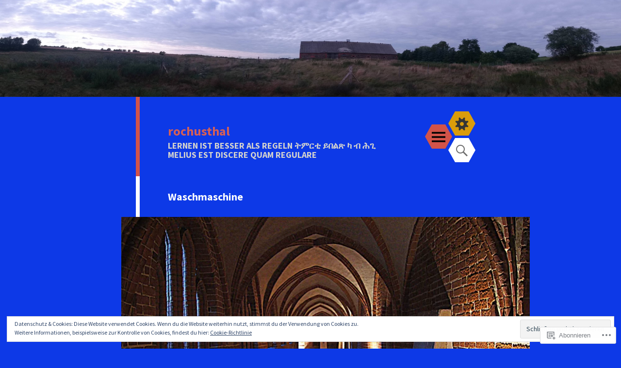

--- FILE ---
content_type: text/html; charset=UTF-8
request_url: https://rochusthal.blog/tag/waschmaschine/
body_size: 25550
content:
<!DOCTYPE html>
<html lang="de-DE">
<head>
<meta charset="UTF-8">
<meta name="viewport" content="width=device-width, initial-scale=1">
<link rel="profile" href="http://gmpg.org/xfn/11">
<link rel="pingback" href="https://rochusthal.blog/xmlrpc.php">

<title>Waschmaschine &#8211; rochusthal</title>
<meta name='robots' content='max-image-preview:large' />
<meta name="google-site-verification" content="google-site-verification=4L6LQDAfhSoXDNRh9uTiJQU7JggIjpcpNf3C_zMwkzM" />

<!-- Async WordPress.com Remote Login -->
<script id="wpcom_remote_login_js">
var wpcom_remote_login_extra_auth = '';
function wpcom_remote_login_remove_dom_node_id( element_id ) {
	var dom_node = document.getElementById( element_id );
	if ( dom_node ) { dom_node.parentNode.removeChild( dom_node ); }
}
function wpcom_remote_login_remove_dom_node_classes( class_name ) {
	var dom_nodes = document.querySelectorAll( '.' + class_name );
	for ( var i = 0; i < dom_nodes.length; i++ ) {
		dom_nodes[ i ].parentNode.removeChild( dom_nodes[ i ] );
	}
}
function wpcom_remote_login_final_cleanup() {
	wpcom_remote_login_remove_dom_node_classes( "wpcom_remote_login_msg" );
	wpcom_remote_login_remove_dom_node_id( "wpcom_remote_login_key" );
	wpcom_remote_login_remove_dom_node_id( "wpcom_remote_login_validate" );
	wpcom_remote_login_remove_dom_node_id( "wpcom_remote_login_js" );
	wpcom_remote_login_remove_dom_node_id( "wpcom_request_access_iframe" );
	wpcom_remote_login_remove_dom_node_id( "wpcom_request_access_styles" );
}

// Watch for messages back from the remote login
window.addEventListener( "message", function( e ) {
	if ( e.origin === "https://r-login.wordpress.com" ) {
		var data = {};
		try {
			data = JSON.parse( e.data );
		} catch( e ) {
			wpcom_remote_login_final_cleanup();
			return;
		}

		if ( data.msg === 'LOGIN' ) {
			// Clean up the login check iframe
			wpcom_remote_login_remove_dom_node_id( "wpcom_remote_login_key" );

			var id_regex = new RegExp( /^[0-9]+$/ );
			var token_regex = new RegExp( /^.*|.*|.*$/ );
			if (
				token_regex.test( data.token )
				&& id_regex.test( data.wpcomid )
			) {
				// We have everything we need to ask for a login
				var script = document.createElement( "script" );
				script.setAttribute( "id", "wpcom_remote_login_validate" );
				script.src = '/remote-login.php?wpcom_remote_login=validate'
					+ '&wpcomid=' + data.wpcomid
					+ '&token=' + encodeURIComponent( data.token )
					+ '&host=' + window.location.protocol
					+ '//' + window.location.hostname
					+ '&postid=9313612'
					+ '&is_singular=';
				document.body.appendChild( script );
			}

			return;
		}

		// Safari ITP, not logged in, so redirect
		if ( data.msg === 'LOGIN-REDIRECT' ) {
			window.location = 'https://wordpress.com/log-in?redirect_to=' + window.location.href;
			return;
		}

		// Safari ITP, storage access failed, remove the request
		if ( data.msg === 'LOGIN-REMOVE' ) {
			var css_zap = 'html { -webkit-transition: margin-top 1s; transition: margin-top 1s; } /* 9001 */ html { margin-top: 0 !important; } * html body { margin-top: 0 !important; } @media screen and ( max-width: 782px ) { html { margin-top: 0 !important; } * html body { margin-top: 0 !important; } }';
			var style_zap = document.createElement( 'style' );
			style_zap.type = 'text/css';
			style_zap.appendChild( document.createTextNode( css_zap ) );
			document.body.appendChild( style_zap );

			var e = document.getElementById( 'wpcom_request_access_iframe' );
			e.parentNode.removeChild( e );

			document.cookie = 'wordpress_com_login_access=denied; path=/; max-age=31536000';

			return;
		}

		// Safari ITP
		if ( data.msg === 'REQUEST_ACCESS' ) {
			console.log( 'request access: safari' );

			// Check ITP iframe enable/disable knob
			if ( wpcom_remote_login_extra_auth !== 'safari_itp_iframe' ) {
				return;
			}

			// If we are in a "private window" there is no ITP.
			var private_window = false;
			try {
				var opendb = window.openDatabase( null, null, null, null );
			} catch( e ) {
				private_window = true;
			}

			if ( private_window ) {
				console.log( 'private window' );
				return;
			}

			var iframe = document.createElement( 'iframe' );
			iframe.id = 'wpcom_request_access_iframe';
			iframe.setAttribute( 'scrolling', 'no' );
			iframe.setAttribute( 'sandbox', 'allow-storage-access-by-user-activation allow-scripts allow-same-origin allow-top-navigation-by-user-activation' );
			iframe.src = 'https://r-login.wordpress.com/remote-login.php?wpcom_remote_login=request_access&origin=' + encodeURIComponent( data.origin ) + '&wpcomid=' + encodeURIComponent( data.wpcomid );

			var css = 'html { -webkit-transition: margin-top 1s; transition: margin-top 1s; } /* 9001 */ html { margin-top: 46px !important; } * html body { margin-top: 46px !important; } @media screen and ( max-width: 660px ) { html { margin-top: 71px !important; } * html body { margin-top: 71px !important; } #wpcom_request_access_iframe { display: block; height: 71px !important; } } #wpcom_request_access_iframe { border: 0px; height: 46px; position: fixed; top: 0; left: 0; width: 100%; min-width: 100%; z-index: 99999; background: #23282d; } ';

			var style = document.createElement( 'style' );
			style.type = 'text/css';
			style.id = 'wpcom_request_access_styles';
			style.appendChild( document.createTextNode( css ) );
			document.body.appendChild( style );

			document.body.appendChild( iframe );
		}

		if ( data.msg === 'DONE' ) {
			wpcom_remote_login_final_cleanup();
		}
	}
}, false );

// Inject the remote login iframe after the page has had a chance to load
// more critical resources
window.addEventListener( "DOMContentLoaded", function( e ) {
	var iframe = document.createElement( "iframe" );
	iframe.style.display = "none";
	iframe.setAttribute( "scrolling", "no" );
	iframe.setAttribute( "id", "wpcom_remote_login_key" );
	iframe.src = "https://r-login.wordpress.com/remote-login.php"
		+ "?wpcom_remote_login=key"
		+ "&origin=aHR0cHM6Ly9yb2NodXN0aGFsLmJsb2c%3D"
		+ "&wpcomid=96958121"
		+ "&time=" + Math.floor( Date.now() / 1000 );
	document.body.appendChild( iframe );
}, false );
</script>
<link rel='dns-prefetch' href='//s0.wp.com' />
<link rel='dns-prefetch' href='//fonts-api.wp.com' />
<link rel='dns-prefetch' href='//af.pubmine.com' />
<link rel="alternate" type="application/rss+xml" title="rochusthal &raquo; Feed" href="https://rochusthal.blog/feed/" />
<link rel="alternate" type="application/rss+xml" title="rochusthal &raquo; Kommentar-Feed" href="https://rochusthal.blog/comments/feed/" />
<link rel="alternate" type="application/rss+xml" title="rochusthal &raquo; Waschmaschine Schlagwort-Feed" href="https://rochusthal.blog/tag/waschmaschine/feed/" />
	<script type="text/javascript">
		/* <![CDATA[ */
		function addLoadEvent(func) {
			var oldonload = window.onload;
			if (typeof window.onload != 'function') {
				window.onload = func;
			} else {
				window.onload = function () {
					oldonload();
					func();
				}
			}
		}
		/* ]]> */
	</script>
	<link crossorigin='anonymous' rel='stylesheet' id='all-css-0-1' href='/wp-content/mu-plugins/widgets/eu-cookie-law/templates/style.css?m=1642463000i&cssminify=yes' type='text/css' media='all' />
<style id='wp-emoji-styles-inline-css'>

	img.wp-smiley, img.emoji {
		display: inline !important;
		border: none !important;
		box-shadow: none !important;
		height: 1em !important;
		width: 1em !important;
		margin: 0 0.07em !important;
		vertical-align: -0.1em !important;
		background: none !important;
		padding: 0 !important;
	}
/*# sourceURL=wp-emoji-styles-inline-css */
</style>
<link crossorigin='anonymous' rel='stylesheet' id='all-css-2-1' href='/wp-content/plugins/gutenberg-core/v22.2.0/build/styles/block-library/style.css?m=1764855221i&cssminify=yes' type='text/css' media='all' />
<style id='wp-block-library-inline-css'>
.has-text-align-justify {
	text-align:justify;
}
.has-text-align-justify{text-align:justify;}

/*# sourceURL=wp-block-library-inline-css */
</style><style id='global-styles-inline-css'>
:root{--wp--preset--aspect-ratio--square: 1;--wp--preset--aspect-ratio--4-3: 4/3;--wp--preset--aspect-ratio--3-4: 3/4;--wp--preset--aspect-ratio--3-2: 3/2;--wp--preset--aspect-ratio--2-3: 2/3;--wp--preset--aspect-ratio--16-9: 16/9;--wp--preset--aspect-ratio--9-16: 9/16;--wp--preset--color--black: #000000;--wp--preset--color--cyan-bluish-gray: #abb8c3;--wp--preset--color--white: #ffffff;--wp--preset--color--pale-pink: #f78da7;--wp--preset--color--vivid-red: #cf2e2e;--wp--preset--color--luminous-vivid-orange: #ff6900;--wp--preset--color--luminous-vivid-amber: #fcb900;--wp--preset--color--light-green-cyan: #7bdcb5;--wp--preset--color--vivid-green-cyan: #00d084;--wp--preset--color--pale-cyan-blue: #8ed1fc;--wp--preset--color--vivid-cyan-blue: #0693e3;--wp--preset--color--vivid-purple: #9b51e0;--wp--preset--gradient--vivid-cyan-blue-to-vivid-purple: linear-gradient(135deg,rgb(6,147,227) 0%,rgb(155,81,224) 100%);--wp--preset--gradient--light-green-cyan-to-vivid-green-cyan: linear-gradient(135deg,rgb(122,220,180) 0%,rgb(0,208,130) 100%);--wp--preset--gradient--luminous-vivid-amber-to-luminous-vivid-orange: linear-gradient(135deg,rgb(252,185,0) 0%,rgb(255,105,0) 100%);--wp--preset--gradient--luminous-vivid-orange-to-vivid-red: linear-gradient(135deg,rgb(255,105,0) 0%,rgb(207,46,46) 100%);--wp--preset--gradient--very-light-gray-to-cyan-bluish-gray: linear-gradient(135deg,rgb(238,238,238) 0%,rgb(169,184,195) 100%);--wp--preset--gradient--cool-to-warm-spectrum: linear-gradient(135deg,rgb(74,234,220) 0%,rgb(151,120,209) 20%,rgb(207,42,186) 40%,rgb(238,44,130) 60%,rgb(251,105,98) 80%,rgb(254,248,76) 100%);--wp--preset--gradient--blush-light-purple: linear-gradient(135deg,rgb(255,206,236) 0%,rgb(152,150,240) 100%);--wp--preset--gradient--blush-bordeaux: linear-gradient(135deg,rgb(254,205,165) 0%,rgb(254,45,45) 50%,rgb(107,0,62) 100%);--wp--preset--gradient--luminous-dusk: linear-gradient(135deg,rgb(255,203,112) 0%,rgb(199,81,192) 50%,rgb(65,88,208) 100%);--wp--preset--gradient--pale-ocean: linear-gradient(135deg,rgb(255,245,203) 0%,rgb(182,227,212) 50%,rgb(51,167,181) 100%);--wp--preset--gradient--electric-grass: linear-gradient(135deg,rgb(202,248,128) 0%,rgb(113,206,126) 100%);--wp--preset--gradient--midnight: linear-gradient(135deg,rgb(2,3,129) 0%,rgb(40,116,252) 100%);--wp--preset--font-size--small: 13px;--wp--preset--font-size--medium: 20px;--wp--preset--font-size--large: 36px;--wp--preset--font-size--x-large: 42px;--wp--preset--font-family--albert-sans: 'Albert Sans', sans-serif;--wp--preset--font-family--alegreya: Alegreya, serif;--wp--preset--font-family--arvo: Arvo, serif;--wp--preset--font-family--bodoni-moda: 'Bodoni Moda', serif;--wp--preset--font-family--bricolage-grotesque: 'Bricolage Grotesque', sans-serif;--wp--preset--font-family--cabin: Cabin, sans-serif;--wp--preset--font-family--chivo: Chivo, sans-serif;--wp--preset--font-family--commissioner: Commissioner, sans-serif;--wp--preset--font-family--cormorant: Cormorant, serif;--wp--preset--font-family--courier-prime: 'Courier Prime', monospace;--wp--preset--font-family--crimson-pro: 'Crimson Pro', serif;--wp--preset--font-family--dm-mono: 'DM Mono', monospace;--wp--preset--font-family--dm-sans: 'DM Sans', sans-serif;--wp--preset--font-family--dm-serif-display: 'DM Serif Display', serif;--wp--preset--font-family--domine: Domine, serif;--wp--preset--font-family--eb-garamond: 'EB Garamond', serif;--wp--preset--font-family--epilogue: Epilogue, sans-serif;--wp--preset--font-family--fahkwang: Fahkwang, sans-serif;--wp--preset--font-family--figtree: Figtree, sans-serif;--wp--preset--font-family--fira-sans: 'Fira Sans', sans-serif;--wp--preset--font-family--fjalla-one: 'Fjalla One', sans-serif;--wp--preset--font-family--fraunces: Fraunces, serif;--wp--preset--font-family--gabarito: Gabarito, system-ui;--wp--preset--font-family--ibm-plex-mono: 'IBM Plex Mono', monospace;--wp--preset--font-family--ibm-plex-sans: 'IBM Plex Sans', sans-serif;--wp--preset--font-family--ibarra-real-nova: 'Ibarra Real Nova', serif;--wp--preset--font-family--instrument-serif: 'Instrument Serif', serif;--wp--preset--font-family--inter: Inter, sans-serif;--wp--preset--font-family--josefin-sans: 'Josefin Sans', sans-serif;--wp--preset--font-family--jost: Jost, sans-serif;--wp--preset--font-family--libre-baskerville: 'Libre Baskerville', serif;--wp--preset--font-family--libre-franklin: 'Libre Franklin', sans-serif;--wp--preset--font-family--literata: Literata, serif;--wp--preset--font-family--lora: Lora, serif;--wp--preset--font-family--merriweather: Merriweather, serif;--wp--preset--font-family--montserrat: Montserrat, sans-serif;--wp--preset--font-family--newsreader: Newsreader, serif;--wp--preset--font-family--noto-sans-mono: 'Noto Sans Mono', sans-serif;--wp--preset--font-family--nunito: Nunito, sans-serif;--wp--preset--font-family--open-sans: 'Open Sans', sans-serif;--wp--preset--font-family--overpass: Overpass, sans-serif;--wp--preset--font-family--pt-serif: 'PT Serif', serif;--wp--preset--font-family--petrona: Petrona, serif;--wp--preset--font-family--piazzolla: Piazzolla, serif;--wp--preset--font-family--playfair-display: 'Playfair Display', serif;--wp--preset--font-family--plus-jakarta-sans: 'Plus Jakarta Sans', sans-serif;--wp--preset--font-family--poppins: Poppins, sans-serif;--wp--preset--font-family--raleway: Raleway, sans-serif;--wp--preset--font-family--roboto: Roboto, sans-serif;--wp--preset--font-family--roboto-slab: 'Roboto Slab', serif;--wp--preset--font-family--rubik: Rubik, sans-serif;--wp--preset--font-family--rufina: Rufina, serif;--wp--preset--font-family--sora: Sora, sans-serif;--wp--preset--font-family--source-sans-3: 'Source Sans 3', sans-serif;--wp--preset--font-family--source-serif-4: 'Source Serif 4', serif;--wp--preset--font-family--space-mono: 'Space Mono', monospace;--wp--preset--font-family--syne: Syne, sans-serif;--wp--preset--font-family--texturina: Texturina, serif;--wp--preset--font-family--urbanist: Urbanist, sans-serif;--wp--preset--font-family--work-sans: 'Work Sans', sans-serif;--wp--preset--spacing--20: 0.44rem;--wp--preset--spacing--30: 0.67rem;--wp--preset--spacing--40: 1rem;--wp--preset--spacing--50: 1.5rem;--wp--preset--spacing--60: 2.25rem;--wp--preset--spacing--70: 3.38rem;--wp--preset--spacing--80: 5.06rem;--wp--preset--shadow--natural: 6px 6px 9px rgba(0, 0, 0, 0.2);--wp--preset--shadow--deep: 12px 12px 50px rgba(0, 0, 0, 0.4);--wp--preset--shadow--sharp: 6px 6px 0px rgba(0, 0, 0, 0.2);--wp--preset--shadow--outlined: 6px 6px 0px -3px rgb(255, 255, 255), 6px 6px rgb(0, 0, 0);--wp--preset--shadow--crisp: 6px 6px 0px rgb(0, 0, 0);}:where(.is-layout-flex){gap: 0.5em;}:where(.is-layout-grid){gap: 0.5em;}body .is-layout-flex{display: flex;}.is-layout-flex{flex-wrap: wrap;align-items: center;}.is-layout-flex > :is(*, div){margin: 0;}body .is-layout-grid{display: grid;}.is-layout-grid > :is(*, div){margin: 0;}:where(.wp-block-columns.is-layout-flex){gap: 2em;}:where(.wp-block-columns.is-layout-grid){gap: 2em;}:where(.wp-block-post-template.is-layout-flex){gap: 1.25em;}:where(.wp-block-post-template.is-layout-grid){gap: 1.25em;}.has-black-color{color: var(--wp--preset--color--black) !important;}.has-cyan-bluish-gray-color{color: var(--wp--preset--color--cyan-bluish-gray) !important;}.has-white-color{color: var(--wp--preset--color--white) !important;}.has-pale-pink-color{color: var(--wp--preset--color--pale-pink) !important;}.has-vivid-red-color{color: var(--wp--preset--color--vivid-red) !important;}.has-luminous-vivid-orange-color{color: var(--wp--preset--color--luminous-vivid-orange) !important;}.has-luminous-vivid-amber-color{color: var(--wp--preset--color--luminous-vivid-amber) !important;}.has-light-green-cyan-color{color: var(--wp--preset--color--light-green-cyan) !important;}.has-vivid-green-cyan-color{color: var(--wp--preset--color--vivid-green-cyan) !important;}.has-pale-cyan-blue-color{color: var(--wp--preset--color--pale-cyan-blue) !important;}.has-vivid-cyan-blue-color{color: var(--wp--preset--color--vivid-cyan-blue) !important;}.has-vivid-purple-color{color: var(--wp--preset--color--vivid-purple) !important;}.has-black-background-color{background-color: var(--wp--preset--color--black) !important;}.has-cyan-bluish-gray-background-color{background-color: var(--wp--preset--color--cyan-bluish-gray) !important;}.has-white-background-color{background-color: var(--wp--preset--color--white) !important;}.has-pale-pink-background-color{background-color: var(--wp--preset--color--pale-pink) !important;}.has-vivid-red-background-color{background-color: var(--wp--preset--color--vivid-red) !important;}.has-luminous-vivid-orange-background-color{background-color: var(--wp--preset--color--luminous-vivid-orange) !important;}.has-luminous-vivid-amber-background-color{background-color: var(--wp--preset--color--luminous-vivid-amber) !important;}.has-light-green-cyan-background-color{background-color: var(--wp--preset--color--light-green-cyan) !important;}.has-vivid-green-cyan-background-color{background-color: var(--wp--preset--color--vivid-green-cyan) !important;}.has-pale-cyan-blue-background-color{background-color: var(--wp--preset--color--pale-cyan-blue) !important;}.has-vivid-cyan-blue-background-color{background-color: var(--wp--preset--color--vivid-cyan-blue) !important;}.has-vivid-purple-background-color{background-color: var(--wp--preset--color--vivid-purple) !important;}.has-black-border-color{border-color: var(--wp--preset--color--black) !important;}.has-cyan-bluish-gray-border-color{border-color: var(--wp--preset--color--cyan-bluish-gray) !important;}.has-white-border-color{border-color: var(--wp--preset--color--white) !important;}.has-pale-pink-border-color{border-color: var(--wp--preset--color--pale-pink) !important;}.has-vivid-red-border-color{border-color: var(--wp--preset--color--vivid-red) !important;}.has-luminous-vivid-orange-border-color{border-color: var(--wp--preset--color--luminous-vivid-orange) !important;}.has-luminous-vivid-amber-border-color{border-color: var(--wp--preset--color--luminous-vivid-amber) !important;}.has-light-green-cyan-border-color{border-color: var(--wp--preset--color--light-green-cyan) !important;}.has-vivid-green-cyan-border-color{border-color: var(--wp--preset--color--vivid-green-cyan) !important;}.has-pale-cyan-blue-border-color{border-color: var(--wp--preset--color--pale-cyan-blue) !important;}.has-vivid-cyan-blue-border-color{border-color: var(--wp--preset--color--vivid-cyan-blue) !important;}.has-vivid-purple-border-color{border-color: var(--wp--preset--color--vivid-purple) !important;}.has-vivid-cyan-blue-to-vivid-purple-gradient-background{background: var(--wp--preset--gradient--vivid-cyan-blue-to-vivid-purple) !important;}.has-light-green-cyan-to-vivid-green-cyan-gradient-background{background: var(--wp--preset--gradient--light-green-cyan-to-vivid-green-cyan) !important;}.has-luminous-vivid-amber-to-luminous-vivid-orange-gradient-background{background: var(--wp--preset--gradient--luminous-vivid-amber-to-luminous-vivid-orange) !important;}.has-luminous-vivid-orange-to-vivid-red-gradient-background{background: var(--wp--preset--gradient--luminous-vivid-orange-to-vivid-red) !important;}.has-very-light-gray-to-cyan-bluish-gray-gradient-background{background: var(--wp--preset--gradient--very-light-gray-to-cyan-bluish-gray) !important;}.has-cool-to-warm-spectrum-gradient-background{background: var(--wp--preset--gradient--cool-to-warm-spectrum) !important;}.has-blush-light-purple-gradient-background{background: var(--wp--preset--gradient--blush-light-purple) !important;}.has-blush-bordeaux-gradient-background{background: var(--wp--preset--gradient--blush-bordeaux) !important;}.has-luminous-dusk-gradient-background{background: var(--wp--preset--gradient--luminous-dusk) !important;}.has-pale-ocean-gradient-background{background: var(--wp--preset--gradient--pale-ocean) !important;}.has-electric-grass-gradient-background{background: var(--wp--preset--gradient--electric-grass) !important;}.has-midnight-gradient-background{background: var(--wp--preset--gradient--midnight) !important;}.has-small-font-size{font-size: var(--wp--preset--font-size--small) !important;}.has-medium-font-size{font-size: var(--wp--preset--font-size--medium) !important;}.has-large-font-size{font-size: var(--wp--preset--font-size--large) !important;}.has-x-large-font-size{font-size: var(--wp--preset--font-size--x-large) !important;}.has-albert-sans-font-family{font-family: var(--wp--preset--font-family--albert-sans) !important;}.has-alegreya-font-family{font-family: var(--wp--preset--font-family--alegreya) !important;}.has-arvo-font-family{font-family: var(--wp--preset--font-family--arvo) !important;}.has-bodoni-moda-font-family{font-family: var(--wp--preset--font-family--bodoni-moda) !important;}.has-bricolage-grotesque-font-family{font-family: var(--wp--preset--font-family--bricolage-grotesque) !important;}.has-cabin-font-family{font-family: var(--wp--preset--font-family--cabin) !important;}.has-chivo-font-family{font-family: var(--wp--preset--font-family--chivo) !important;}.has-commissioner-font-family{font-family: var(--wp--preset--font-family--commissioner) !important;}.has-cormorant-font-family{font-family: var(--wp--preset--font-family--cormorant) !important;}.has-courier-prime-font-family{font-family: var(--wp--preset--font-family--courier-prime) !important;}.has-crimson-pro-font-family{font-family: var(--wp--preset--font-family--crimson-pro) !important;}.has-dm-mono-font-family{font-family: var(--wp--preset--font-family--dm-mono) !important;}.has-dm-sans-font-family{font-family: var(--wp--preset--font-family--dm-sans) !important;}.has-dm-serif-display-font-family{font-family: var(--wp--preset--font-family--dm-serif-display) !important;}.has-domine-font-family{font-family: var(--wp--preset--font-family--domine) !important;}.has-eb-garamond-font-family{font-family: var(--wp--preset--font-family--eb-garamond) !important;}.has-epilogue-font-family{font-family: var(--wp--preset--font-family--epilogue) !important;}.has-fahkwang-font-family{font-family: var(--wp--preset--font-family--fahkwang) !important;}.has-figtree-font-family{font-family: var(--wp--preset--font-family--figtree) !important;}.has-fira-sans-font-family{font-family: var(--wp--preset--font-family--fira-sans) !important;}.has-fjalla-one-font-family{font-family: var(--wp--preset--font-family--fjalla-one) !important;}.has-fraunces-font-family{font-family: var(--wp--preset--font-family--fraunces) !important;}.has-gabarito-font-family{font-family: var(--wp--preset--font-family--gabarito) !important;}.has-ibm-plex-mono-font-family{font-family: var(--wp--preset--font-family--ibm-plex-mono) !important;}.has-ibm-plex-sans-font-family{font-family: var(--wp--preset--font-family--ibm-plex-sans) !important;}.has-ibarra-real-nova-font-family{font-family: var(--wp--preset--font-family--ibarra-real-nova) !important;}.has-instrument-serif-font-family{font-family: var(--wp--preset--font-family--instrument-serif) !important;}.has-inter-font-family{font-family: var(--wp--preset--font-family--inter) !important;}.has-josefin-sans-font-family{font-family: var(--wp--preset--font-family--josefin-sans) !important;}.has-jost-font-family{font-family: var(--wp--preset--font-family--jost) !important;}.has-libre-baskerville-font-family{font-family: var(--wp--preset--font-family--libre-baskerville) !important;}.has-libre-franklin-font-family{font-family: var(--wp--preset--font-family--libre-franklin) !important;}.has-literata-font-family{font-family: var(--wp--preset--font-family--literata) !important;}.has-lora-font-family{font-family: var(--wp--preset--font-family--lora) !important;}.has-merriweather-font-family{font-family: var(--wp--preset--font-family--merriweather) !important;}.has-montserrat-font-family{font-family: var(--wp--preset--font-family--montserrat) !important;}.has-newsreader-font-family{font-family: var(--wp--preset--font-family--newsreader) !important;}.has-noto-sans-mono-font-family{font-family: var(--wp--preset--font-family--noto-sans-mono) !important;}.has-nunito-font-family{font-family: var(--wp--preset--font-family--nunito) !important;}.has-open-sans-font-family{font-family: var(--wp--preset--font-family--open-sans) !important;}.has-overpass-font-family{font-family: var(--wp--preset--font-family--overpass) !important;}.has-pt-serif-font-family{font-family: var(--wp--preset--font-family--pt-serif) !important;}.has-petrona-font-family{font-family: var(--wp--preset--font-family--petrona) !important;}.has-piazzolla-font-family{font-family: var(--wp--preset--font-family--piazzolla) !important;}.has-playfair-display-font-family{font-family: var(--wp--preset--font-family--playfair-display) !important;}.has-plus-jakarta-sans-font-family{font-family: var(--wp--preset--font-family--plus-jakarta-sans) !important;}.has-poppins-font-family{font-family: var(--wp--preset--font-family--poppins) !important;}.has-raleway-font-family{font-family: var(--wp--preset--font-family--raleway) !important;}.has-roboto-font-family{font-family: var(--wp--preset--font-family--roboto) !important;}.has-roboto-slab-font-family{font-family: var(--wp--preset--font-family--roboto-slab) !important;}.has-rubik-font-family{font-family: var(--wp--preset--font-family--rubik) !important;}.has-rufina-font-family{font-family: var(--wp--preset--font-family--rufina) !important;}.has-sora-font-family{font-family: var(--wp--preset--font-family--sora) !important;}.has-source-sans-3-font-family{font-family: var(--wp--preset--font-family--source-sans-3) !important;}.has-source-serif-4-font-family{font-family: var(--wp--preset--font-family--source-serif-4) !important;}.has-space-mono-font-family{font-family: var(--wp--preset--font-family--space-mono) !important;}.has-syne-font-family{font-family: var(--wp--preset--font-family--syne) !important;}.has-texturina-font-family{font-family: var(--wp--preset--font-family--texturina) !important;}.has-urbanist-font-family{font-family: var(--wp--preset--font-family--urbanist) !important;}.has-work-sans-font-family{font-family: var(--wp--preset--font-family--work-sans) !important;}
/*# sourceURL=global-styles-inline-css */
</style>

<style id='classic-theme-styles-inline-css'>
/*! This file is auto-generated */
.wp-block-button__link{color:#fff;background-color:#32373c;border-radius:9999px;box-shadow:none;text-decoration:none;padding:calc(.667em + 2px) calc(1.333em + 2px);font-size:1.125em}.wp-block-file__button{background:#32373c;color:#fff;text-decoration:none}
/*# sourceURL=/wp-includes/css/classic-themes.min.css */
</style>
<link crossorigin='anonymous' rel='stylesheet' id='all-css-4-1' href='/_static/??-eJx9jtsKwjAQRH/IzZK2eHkQv6VJFxvNpks3sfr3RoQqCL7Mw3DOMLgI+CllShkllnNIin5ycfJXxcbYvbGggSUSzHQzHQ5B80qA5kck41U3+DXEBT5bM9Wepc8vgmkIPUXiiv3TFqkOOCczqUJNDoUhj1XUH+9doxSHI917XE+d+Gh3nd0e2rZtLk/2V1X1&cssminify=yes' type='text/css' media='all' />
<link rel='stylesheet' id='hexa-source-sans-pro-css' href='https://fonts-api.wp.com/css?family=Source+Sans+Pro%3A300%2C400%2C700%2C300italic%2C400italic%2C700italic&#038;ver=6.9-RC2-61304' media='all' />
<link crossorigin='anonymous' rel='stylesheet' id='all-css-6-1' href='/_static/??-eJx9jsEKwjAQRH/IuFQr9SJ+iqRhTVOT3dDdUP17U/AQULzNg3nDwJqNY1IkhVRMjsUHEphRs3WPD0NiJrgFcuCRcAnVkN9x70R20IzqhAkFchlhwqeFbUT0FdGs2XH66jcnFhwj+xo91FaD/ySPbCI7q6FebsHcow3Lpl7TpRtOx8O5H7p+fgO+e2BU&cssminify=yes' type='text/css' media='all' />
<link crossorigin='anonymous' rel='stylesheet' id='print-css-7-1' href='/wp-content/mu-plugins/global-print/global-print.css?m=1465851035i&cssminify=yes' type='text/css' media='print' />
<style id='jetpack-global-styles-frontend-style-inline-css'>
:root { --font-headings: unset; --font-base: unset; --font-headings-default: -apple-system,BlinkMacSystemFont,"Segoe UI",Roboto,Oxygen-Sans,Ubuntu,Cantarell,"Helvetica Neue",sans-serif; --font-base-default: -apple-system,BlinkMacSystemFont,"Segoe UI",Roboto,Oxygen-Sans,Ubuntu,Cantarell,"Helvetica Neue",sans-serif;}
/*# sourceURL=jetpack-global-styles-frontend-style-inline-css */
</style>
<link crossorigin='anonymous' rel='stylesheet' id='all-css-10-1' href='/wp-content/themes/h4/global.css?m=1420737423i&cssminify=yes' type='text/css' media='all' />
<script type="text/javascript" id="wpcom-actionbar-placeholder-js-extra">
/* <![CDATA[ */
var actionbardata = {"siteID":"96958121","postID":"0","siteURL":"https://rochusthal.blog","xhrURL":"https://rochusthal.blog/wp-admin/admin-ajax.php","nonce":"9ec3d00049","isLoggedIn":"","statusMessage":"","subsEmailDefault":"instantly","proxyScriptUrl":"https://s0.wp.com/wp-content/js/wpcom-proxy-request.js?m=1513050504i&amp;ver=20211021","i18n":{"followedText":"Neue Beitr\u00e4ge von dieser Website erscheinen nun in deinem \u003Ca href=\"https://wordpress.com/reader\"\u003EReader\u003C/a\u003E","foldBar":"Diese Leiste einklappen","unfoldBar":"Diese Leiste aufklappen","shortLinkCopied":"Kurzlink in Zwischenablage kopiert"}};
//# sourceURL=wpcom-actionbar-placeholder-js-extra
/* ]]> */
</script>
<script type="text/javascript" id="jetpack-mu-wpcom-settings-js-before">
/* <![CDATA[ */
var JETPACK_MU_WPCOM_SETTINGS = {"assetsUrl":"https://s0.wp.com/wp-content/mu-plugins/jetpack-mu-wpcom-plugin/moon/jetpack_vendor/automattic/jetpack-mu-wpcom/src/build/"};
//# sourceURL=jetpack-mu-wpcom-settings-js-before
/* ]]> */
</script>
<script crossorigin='anonymous' type='text/javascript'  src='/_static/??-eJyFjcsOwiAQRX/I6dSa+lgYvwWBEAgMOAPW/n3bqIk7V2dxT87FqYDOVC1VDIIcKxTOr7kLssN186RjM1a2MTya5fmDLnn6K0HyjlW1v/L37R6zgxKb8yQ4ZTbKCOioRN4hnQo+hw1AmcCZwmvilq7709CPh/54voQFmNpFWg=='></script>
<script type="text/javascript" id="rlt-proxy-js-after">
/* <![CDATA[ */
	rltInitialize( {"token":null,"iframeOrigins":["https:\/\/widgets.wp.com"]} );
//# sourceURL=rlt-proxy-js-after
/* ]]> */
</script>
<link rel="EditURI" type="application/rsd+xml" title="RSD" href="https://rochusthal.wordpress.com/xmlrpc.php?rsd" />
<meta name="generator" content="WordPress.com" />

<!-- Jetpack Open Graph Tags -->
<meta property="og:type" content="website" />
<meta property="og:title" content="Waschmaschine &#8211; rochusthal" />
<meta property="og:url" content="https://rochusthal.blog/tag/waschmaschine/" />
<meta property="og:site_name" content="rochusthal" />
<meta property="og:image" content="https://s0.wp.com/i/blank.jpg?m=1383295312i" />
<meta property="og:image:width" content="200" />
<meta property="og:image:height" content="200" />
<meta property="og:image:alt" content="" />
<meta property="og:locale" content="de_DE" />

<!-- End Jetpack Open Graph Tags -->
<link rel="shortcut icon" type="image/x-icon" href="https://s0.wp.com/i/favicon.ico?m=1713425267i" sizes="16x16 24x24 32x32 48x48" />
<link rel="icon" type="image/x-icon" href="https://s0.wp.com/i/favicon.ico?m=1713425267i" sizes="16x16 24x24 32x32 48x48" />
<link rel="apple-touch-icon" href="https://s0.wp.com/i/webclip.png?m=1713868326i" />
<link rel='openid.server' href='https://rochusthal.blog/?openidserver=1' />
<link rel='openid.delegate' href='https://rochusthal.blog/' />
<link rel="search" type="application/opensearchdescription+xml" href="https://rochusthal.blog/osd.xml" title="rochusthal" />
<link rel="search" type="application/opensearchdescription+xml" href="https://s1.wp.com/opensearch.xml" title="WordPress.com" />
<style type="text/css">.recentcomments a{display:inline !important;padding:0 !important;margin:0 !important;}</style>		<style type="text/css">
			.recentcomments a {
				display: inline !important;
				padding: 0 !important;
				margin: 0 !important;
			}

			table.recentcommentsavatartop img.avatar, table.recentcommentsavatarend img.avatar {
				border: 0px;
				margin: 0;
			}

			table.recentcommentsavatartop a, table.recentcommentsavatarend a {
				border: 0px !important;
				background-color: transparent !important;
			}

			td.recentcommentsavatarend, td.recentcommentsavatartop {
				padding: 0px 0px 1px 0px;
				margin: 0px;
			}

			td.recentcommentstextend {
				border: none !important;
				padding: 0px 0px 2px 10px;
			}

			.rtl td.recentcommentstextend {
				padding: 0px 10px 2px 0px;
			}

			td.recentcommentstexttop {
				border: none;
				padding: 0px 0px 0px 10px;
			}

			.rtl td.recentcommentstexttop {
				padding: 0px 10px 0px 0px;
			}
		</style>
		<meta name="description" content="Beiträge über Waschmaschine von rochusthal" />
			<style type="text/css" id="hexa-custom-background-css">
							body.custom-background,
				.custom-background .wp-caption {
					background-color: #e9e7e3				}
				.custom-background img.alignleft,
				.wp-caption.alignleft,
				img.alignright,
				.wp-caption.alignright,
				.author-archives-img,
				.comment-author .avatar-wrapper {
					border-top-color: #e9e7e3;
					border-bottom-color: #e9e7e3;
				}
								</style>
	<script type="text/javascript">
/* <![CDATA[ */
var wa_client = {}; wa_client.cmd = []; wa_client.config = { 'blog_id': 96958121, 'blog_language': 'de', 'is_wordads': false, 'hosting_type': 0, 'afp_account_id': null, 'afp_host_id': 5038568878849053, 'theme': 'pub/hexa', '_': { 'title': 'Werbung', 'privacy_settings': 'Datenschutz-Einstellungen' }, 'formats': [ 'belowpost', 'bottom_sticky', 'sidebar_sticky_right', 'sidebar', 'gutenberg_rectangle', 'gutenberg_leaderboard', 'gutenberg_mobile_leaderboard', 'gutenberg_skyscraper' ] };
/* ]]> */
</script>
		<script type="text/javascript">

			window.doNotSellCallback = function() {

				var linkElements = [
					'a[href="https://wordpress.com/?ref=footer_blog"]',
					'a[href="https://wordpress.com/?ref=footer_website"]',
					'a[href="https://wordpress.com/?ref=vertical_footer"]',
					'a[href^="https://wordpress.com/?ref=footer_segment_"]',
				].join(',');

				var dnsLink = document.createElement( 'a' );
				dnsLink.href = 'https://wordpress.com/de/advertising-program-optout/';
				dnsLink.classList.add( 'do-not-sell-link' );
				dnsLink.rel = 'nofollow';
				dnsLink.style.marginLeft = '0.5em';
				dnsLink.textContent = 'Meine persönlichen Informationen nicht verkaufen oder weitergeben';

				var creditLinks = document.querySelectorAll( linkElements );

				if ( 0 === creditLinks.length ) {
					return false;
				}

				Array.prototype.forEach.call( creditLinks, function( el ) {
					el.insertAdjacentElement( 'afterend', dnsLink );
				});

				return true;
			};

		</script>
		<style type="text/css" id="custom-colors-css">body { color: #D9D1C8;}
.panel .widget-areas .widget-area .widget_goodreads a { color: #000000;}
.site-description,.comment-navigation .nav-previous a,.comment-navigation .nav-next a,.comment-navigation .nav-previous a:visited,.comment-navigation .nav-next a:visited { color: #D4D3CD;}
.entry-meta, .entry-meta a,.entry-meta a:visited, .entry-meta a:hover,.pingback .edit-link, .trackback .edit-link, #cancel-comment-reply-link, .reply,.comment-metadata, .comment-metadata a,.comment-metadata a:visited { color: #A69E8D;}
#infinite-footer .container,#infinite-footer .container a,#infinite-footer .container a:visited,#infinite-footer .container a:hover { color: #D4D3CD;}
.entry-format:before { color: #020202;}
#infinite-handle span:hover, #infinite-handle span:focus { color: #020202;}
.page-links span.active-link { color: #020202;}
.main-navigation a,.main-navigation a:visited { color: #020202;}
.post-navigation a:hover:before, .paging-navigation a:hover:before { color: #020202;}
.social-links ul a:before { color: #020202;}
.panel .search-wrapper input[type="submit"],.panel .search-wrapper input[type="submit"]:hover { color: #020202;}
.panel .widget-areas .widget-area,.panel .widget-areas .widget-area .widget .widget-title,.panel .widget-areas .widget-area .widget h1, .panel .widget-areas .widget-area .widget h2, .panel .widget-areas .widget-area .widget h3, .panel .widget-areas .widget-area .widget h4, .panel .widget-areas .widget-area .widget h5, .panel .widget-areas .widget-area .widget h6,.panel .widget-areas .widget-area .widget a,.panel .widget-areas .widget-area .widget a:visited { color: #020202;}
.toggles #menu-toggle:before { color: #020202;}
#infinite-handle span { color: #6D6D6D;}
button, input[type="button"], input[type="reset"], input[type="submit"] { color: #6D6D6D;}
.page-links a span.active-link,.page-links a:hover span.active-link { color: #6D6D6D;}
.hentry.sticky .entry-format:before { color: #6D6D6D;}
.hentry.format-link .entry-format:before { color: #6D6D6D;}
.toggles #search-toggle:before { color: #6D6D6D;}
.post-navigation, .paging-navigation,.post-navigation a:before, .paging-navigation a:before { color: #6D6D6D;}
.main-navigation ul ul a,.main-navigation ul ul a:visited { color: #020202;}
.hentry.format-image .entry-format:before, .hentry.format-gallery .entry-format:before { color: #353535;}
.hentry.format-audio .entry-format:before,.hentry.format-video .entry-format:before { color: #353535;}
.toggles #sidebar-toggle:before { color: #353535;}
.toggles #social-links-toggle:before { color: #515151;}
.hentry.format-status .entry-format:before,.hentry.format-quote .entry-format:before { color: #515151;}
body, .wp-caption { background-color: #0d39e7;}
#infinite-footer .container { background-color: #0d39e7;}
img.alignleft, .wp-caption.alignleft,.comment-author .avatar-wrapper { border-color: #0d39e7;}
.toggles #social-links-toggle { background-color: #47f01d;}
.toggles #social-links-toggle:before { border-right-color: #47f01d;}
.toggles #social-links-toggle:after { border-left-color: #47f01d;}
.hentry.format-status, .hentry.format-quote { border-color: #47f01d;}
.hentry.format-status .entry-format, .hentry.format-quote .entry-format { background-color: #47f01d;}
.hentry.format-status .entry-format:before,.hentry.format-quote .entry-format:before { border-right-color: #47f01d;}
.hentry.format-status .entry-format:after,.hentry.format-quote .entry-format:after { border-left-color: #47f01d;}
.hentry.format-image, .hentry.format-gallery { border-color: #da9c0b;}
.hentry.format-image .entry-format, .hentry.format-gallery .entry-format { background-color: #da9c0b;}
.hentry.format-image .entry-format:before,.hentry.format-gallery .entry-format:before { border-right-color: #da9c0b;}
.hentry.format-image .entry-format:after,.hentry.format-gallery .entry-format:after { border-left-color: #da9c0b;}
.toggles #sidebar-toggle { background-color: #da9c0b;}
.toggles #sidebar-toggle:before { border-right-color: #da9c0b;}
.toggles #sidebar-toggle:after { border-left-color: #da9c0b;}
blockquote { color: #F3CD76;}
a.more-link { color: #F3CD76;}
.hentry.format-audio { border-color: #F3B524;}
.hentry.format-audio .entry-format { background-color: #F3B524;}
.hentry.format-audio .entry-format:before { border-right-color: #F3B524;}
.hentry.format-audio .entry-format:after { border-left-color: #F3B524;}
.jetpack-recipe,.jetpack-recipe-title { border-color: #da9c0b;}
.hentry.format-video { border-color: #F3B524;}
.hentry.format-video .entry-format { background-color: #F3B524;}
.hentry.format-video .entry-format:before { border-right-color: #F3B524;}
.hentry.format-video .entry-format:after { border-left-color: #F3B524;}
a.more-link:hover { color: #F3CD76;}
.wp-caption-text { color: #F3CD76;}
.hentry { border-color: #d25349;}
.entry-format:before { border-right-color: #d25349;}
.entry-format:after { border-left-color: #d25349;}
.entry-format { background-color: #d25349;}
.panel .search-wrapper input[type="submit"],.panel .search-wrapper input[type="submit"]:hover { background-color: #d25349;}
#infinite-handle span:hover, #infinite-handle span:focus { background-color: #d25349;}
.panel { background-color: #d25349;}
.site-header { border-color: #d25349;}
.toggles #menu-toggle { background-color: #d25349;}
.toggles #menu-toggle:before { border-right-color: #d25349;}
.toggles #menu-toggle:after { border-left-color: #d25349;}
.page-links span.active-link,.page-links a:hover span.active-link { background-color: #d25349;}
.infinite-loader { border-color: #d25349;}
blockquote { border-color: #d25349;}
.post-navigation a:hover:before, .paging-navigation a:hover:before { background-color: #d25349;}
.entry-title, .entry-title a,.entry-title a:visited,.site-title a,.site-title a:visited,.comment-author,.comment-author a:hover { color: #D56057;}
a,a:visited { color: #EFCBC7;}
.hentry.sticky { border-color: #ffffff;}
.comment .comment .avatar-wrapper { border-color: #ffffff;}
.hentry.sticky .entry-format { background-color: #ffffff;}
.hentry.sticky .entry-format:before { border-right-color: #ffffff;}
.hentry.sticky .entry-format:after { border-left-color: #ffffff;}
.toggles #search-toggle { background-color: #ffffff;}
.toggles #search-toggle:before { border-right-color: #ffffff;}
.toggles #search-toggle:after { border-left-color: #ffffff;}
button, input[type="button"], input[type="reset"], input[type="submit"] { background-color: #ffffff;}
#infinite-handle span { background-color: #ffffff;}
.page-links a span.active-link { background-color: #ffffff;}
.main-navigation ul ul:before { border-bottom-color: #ffffff;}
.main-navigation li li { background-color: #ffffff;}
.post-navigation, .paging-navigation { background-color: #ffffff;}
.site-footer,.comments-area { border-color: #ffffff;}
.page-header,.comments-title { border-color: #ffffff;}
.site-footer,.site-footer a,.site-footer a:visited { color: #FFFFFF;}
.page-title,.comments-title { color: #FFFFFF;}
a:hover { color: #FFFFFF;}
.hentry.format-link { border-color: #FFFFFF;}
.hentry.format-link .entry-format { background-color: #FFFFFF;}
.hentry.format-link .entry-format:before { border-right-color: #FFFFFF;}
.hentry.format-link .entry-format:after { border-left-color: #FFFFFF;}
h1,h2,h3,h4,h5,h6 { color: #FFFFFF;}
</style>
<script type="text/javascript">
	window.google_analytics_uacct = "UA-52447-2";
</script>

<script type="text/javascript">
	var _gaq = _gaq || [];
	_gaq.push(['_setAccount', 'UA-52447-2']);
	_gaq.push(['_gat._anonymizeIp']);
	_gaq.push(['_setDomainName', 'none']);
	_gaq.push(['_setAllowLinker', true]);
	_gaq.push(['_initData']);
	_gaq.push(['_trackPageview']);

	(function() {
		var ga = document.createElement('script'); ga.type = 'text/javascript'; ga.async = true;
		ga.src = ('https:' == document.location.protocol ? 'https://ssl' : 'http://www') + '.google-analytics.com/ga.js';
		(document.getElementsByTagName('head')[0] || document.getElementsByTagName('body')[0]).appendChild(ga);
	})();
</script>
<link crossorigin='anonymous' rel='stylesheet' id='all-css-0-3' href='/_static/??-eJyNjMEKgzAQBX9Ifdha9CJ+StF1KdFkN7gJ+X0RbM89zjAMSqxJJbEkhFxHnz9ODBunONN+M4Kq4O2EsHil3WDFRT4aMqvw/yHomj0baD40G/tf9BXXcApj27+ej6Hr2247ASkBO20=&cssminify=yes' type='text/css' media='all' />
</head>

<body class="archive tag tag-waschmaschine tag-1839056 wp-theme-pubhexa customizer-styles-applied widgets-hidden jetpack-reblog-enabled">
<div id="page" class="hfeed site">
			<a href="https://rochusthal.blog/" rel="home" class="header-image">
		<img src="https://rochusthal.blog/wp-content/uploads/2015/08/cropped-dsc_0050_3.jpg" width="2000" height="386" alt="">
	</a>
		<div id="menu-toggle-nav" class="panel">
		<nav id="site-navigation" class="main-navigation" role="navigation">
			<a class="skip-link screen-reader-text" href="#content">Zum Inhalt springen</a>

			<div class="menu"><ul>
<li ><a href="https://rochusthal.blog/">Startseite</a></li><li class="page_item page-item-1"><a href="https://rochusthal.blog/eine-seite/">wer oder was ist rochusthal.blog?</a></li>
</ul></div>
		</nav><!-- #site-navigation -->
	</div>
			<div id="sidebar-toggle-nav" class="panel">
	<div class="widget-areas">
					<div class="widget-area">
				<aside id="search-2" class="widget widget_search"><form role="search" method="get" class="search-form" action="https://rochusthal.blog/">
	<label>
		<span class="screen-reader-text">Suche nach:</span>
		<input type="search" class="search-field" placeholder="Suchen &hellip;" value="" name="s">
	</label>
	<input type="submit" class="search-submit" value="Suche">
</form>
</aside>
		<aside id="recent-posts-2" class="widget widget_recent_entries">
		<h1 class="widget-title">Aktuelle Beiträge</h1>
		<ul>
											<li>
					<a href="https://rochusthal.blog/2025/12/03/effi-briest-erklart-die-welt/">EFFI BRIEST ERKLÄRT DIE&nbsp;WELT</a>
									</li>
											<li>
					<a href="https://rochusthal.blog/2025/11/27/gierlos/">GIERLOS</a>
									</li>
											<li>
					<a href="https://rochusthal.blog/2025/10/09/nobelpreis-zwischen-bach-und-neonazis/">NOBELPREIS ZWISCHEN BACH UND&nbsp;NEONAZIS</a>
									</li>
											<li>
					<a href="https://rochusthal.blog/2025/10/04/romeo-und-julia-auf-dem-dorfe/">ROMEO UND JULIA AUF DEM&nbsp;DORFE</a>
									</li>
											<li>
					<a href="https://rochusthal.blog/2025/09/12/die-neue-dreieinigkeit-2/">DIE NEUE DREIEINIGKEIT</a>
									</li>
					</ul>

		</aside><aside id="recent-comments-2" class="widget widget_recent_comments"><h1 class="widget-title">Neueste Kommentare</h1>				<table class="recentcommentsavatar" cellspacing="0" cellpadding="0" border="0">
					<tr><td title="rochusthal" class="recentcommentsavatartop" style="height:48px; width:48px;"><a href="https://rochusthal.wordpress.com" rel="nofollow"><img referrerpolicy="no-referrer" alt='Avatar von rochusthal' src='https://1.gravatar.com/avatar/7d51d39c9be9a2f84d7974a32fa45a5bef4266bed2e17c6b2330f5569d1c7a42?s=48&#038;d=identicon&#038;r=G' srcset='https://1.gravatar.com/avatar/7d51d39c9be9a2f84d7974a32fa45a5bef4266bed2e17c6b2330f5569d1c7a42?s=48&#038;d=identicon&#038;r=G 1x, https://1.gravatar.com/avatar/7d51d39c9be9a2f84d7974a32fa45a5bef4266bed2e17c6b2330f5569d1c7a42?s=72&#038;d=identicon&#038;r=G 1.5x, https://1.gravatar.com/avatar/7d51d39c9be9a2f84d7974a32fa45a5bef4266bed2e17c6b2330f5569d1c7a42?s=96&#038;d=identicon&#038;r=G 2x, https://1.gravatar.com/avatar/7d51d39c9be9a2f84d7974a32fa45a5bef4266bed2e17c6b2330f5569d1c7a42?s=144&#038;d=identicon&#038;r=G 3x, https://1.gravatar.com/avatar/7d51d39c9be9a2f84d7974a32fa45a5bef4266bed2e17c6b2330f5569d1c7a42?s=192&#038;d=identicon&#038;r=G 4x' class='avatar avatar-48' height='48' width='48' loading='lazy' decoding='async' /></a></td><td class="recentcommentstexttop" style=""><a href="https://rochusthal.wordpress.com" rel="nofollow">rochusthal</a> bei <a href="https://rochusthal.blog/2025/06/29/hoffnung-in-woddow/comment-page-1/#comment-614">HOFFNUNG IN WODDOW</a></td></tr><tr><td title="erphschwester" class="recentcommentsavatarend" style="height:48px; width:48px;"><a href="http://erphschwester.wordpress.com" rel="nofollow"><img referrerpolicy="no-referrer" alt='Avatar von erphschwester' src='https://0.gravatar.com/avatar/93b1235aa218dfb4536ca4e7135f8ac2ccc7a7d6a6b3f1080b189888e77d6707?s=48&#038;d=identicon&#038;r=G' srcset='https://0.gravatar.com/avatar/93b1235aa218dfb4536ca4e7135f8ac2ccc7a7d6a6b3f1080b189888e77d6707?s=48&#038;d=identicon&#038;r=G 1x, https://0.gravatar.com/avatar/93b1235aa218dfb4536ca4e7135f8ac2ccc7a7d6a6b3f1080b189888e77d6707?s=72&#038;d=identicon&#038;r=G 1.5x, https://0.gravatar.com/avatar/93b1235aa218dfb4536ca4e7135f8ac2ccc7a7d6a6b3f1080b189888e77d6707?s=96&#038;d=identicon&#038;r=G 2x, https://0.gravatar.com/avatar/93b1235aa218dfb4536ca4e7135f8ac2ccc7a7d6a6b3f1080b189888e77d6707?s=144&#038;d=identicon&#038;r=G 3x, https://0.gravatar.com/avatar/93b1235aa218dfb4536ca4e7135f8ac2ccc7a7d6a6b3f1080b189888e77d6707?s=192&#038;d=identicon&#038;r=G 4x' class='avatar avatar-48' height='48' width='48' loading='lazy' decoding='async' /></a></td><td class="recentcommentstextend" style=""><a href="http://erphschwester.wordpress.com" rel="nofollow">erphschwester</a> bei <a href="https://rochusthal.blog/2025/03/05/alte-zeiten-brief-uber-nanopartikel/comment-page-1/#comment-612">ALTE ZEITEN. BRIEF ÜBER&nbsp;N&hellip;</a></td></tr><tr><td title="rochusthal" class="recentcommentsavatarend" style="height:48px; width:48px;"><a href="https://rochusthal.wordpress.com" rel="nofollow"><img referrerpolicy="no-referrer" alt='Avatar von rochusthal' src='https://1.gravatar.com/avatar/7d51d39c9be9a2f84d7974a32fa45a5bef4266bed2e17c6b2330f5569d1c7a42?s=48&#038;d=identicon&#038;r=G' srcset='https://1.gravatar.com/avatar/7d51d39c9be9a2f84d7974a32fa45a5bef4266bed2e17c6b2330f5569d1c7a42?s=48&#038;d=identicon&#038;r=G 1x, https://1.gravatar.com/avatar/7d51d39c9be9a2f84d7974a32fa45a5bef4266bed2e17c6b2330f5569d1c7a42?s=72&#038;d=identicon&#038;r=G 1.5x, https://1.gravatar.com/avatar/7d51d39c9be9a2f84d7974a32fa45a5bef4266bed2e17c6b2330f5569d1c7a42?s=96&#038;d=identicon&#038;r=G 2x, https://1.gravatar.com/avatar/7d51d39c9be9a2f84d7974a32fa45a5bef4266bed2e17c6b2330f5569d1c7a42?s=144&#038;d=identicon&#038;r=G 3x, https://1.gravatar.com/avatar/7d51d39c9be9a2f84d7974a32fa45a5bef4266bed2e17c6b2330f5569d1c7a42?s=192&#038;d=identicon&#038;r=G 4x' class='avatar avatar-48' height='48' width='48' loading='lazy' decoding='async' /></a></td><td class="recentcommentstextend" style=""><a href="https://rochusthal.wordpress.com" rel="nofollow">rochusthal</a> bei <a href="https://rochusthal.blog/2025/01/17/theseus-in-pasewalk/comment-page-1/#comment-611">THESEUS IN PASEWALK</a></td></tr><tr><td title="erphschwester" class="recentcommentsavatarend" style="height:48px; width:48px;"><a href="http://erphschwester.wordpress.com" rel="nofollow"><img referrerpolicy="no-referrer" alt='Avatar von erphschwester' src='https://0.gravatar.com/avatar/93b1235aa218dfb4536ca4e7135f8ac2ccc7a7d6a6b3f1080b189888e77d6707?s=48&#038;d=identicon&#038;r=G' srcset='https://0.gravatar.com/avatar/93b1235aa218dfb4536ca4e7135f8ac2ccc7a7d6a6b3f1080b189888e77d6707?s=48&#038;d=identicon&#038;r=G 1x, https://0.gravatar.com/avatar/93b1235aa218dfb4536ca4e7135f8ac2ccc7a7d6a6b3f1080b189888e77d6707?s=72&#038;d=identicon&#038;r=G 1.5x, https://0.gravatar.com/avatar/93b1235aa218dfb4536ca4e7135f8ac2ccc7a7d6a6b3f1080b189888e77d6707?s=96&#038;d=identicon&#038;r=G 2x, https://0.gravatar.com/avatar/93b1235aa218dfb4536ca4e7135f8ac2ccc7a7d6a6b3f1080b189888e77d6707?s=144&#038;d=identicon&#038;r=G 3x, https://0.gravatar.com/avatar/93b1235aa218dfb4536ca4e7135f8ac2ccc7a7d6a6b3f1080b189888e77d6707?s=192&#038;d=identicon&#038;r=G 4x' class='avatar avatar-48' height='48' width='48' loading='lazy' decoding='async' /></a></td><td class="recentcommentstextend" style=""><a href="http://erphschwester.wordpress.com" rel="nofollow">erphschwester</a> bei <a href="https://rochusthal.blog/2024/10/30/1967/comment-page-1/#comment-610">1967</a></td></tr><tr><td title="rochusthal" class="recentcommentsavatarend" style="height:48px; width:48px;"><a href="https://rochusthal.wordpress.com" rel="nofollow"><img referrerpolicy="no-referrer" alt='Avatar von rochusthal' src='https://1.gravatar.com/avatar/7d51d39c9be9a2f84d7974a32fa45a5bef4266bed2e17c6b2330f5569d1c7a42?s=48&#038;d=identicon&#038;r=G' srcset='https://1.gravatar.com/avatar/7d51d39c9be9a2f84d7974a32fa45a5bef4266bed2e17c6b2330f5569d1c7a42?s=48&#038;d=identicon&#038;r=G 1x, https://1.gravatar.com/avatar/7d51d39c9be9a2f84d7974a32fa45a5bef4266bed2e17c6b2330f5569d1c7a42?s=72&#038;d=identicon&#038;r=G 1.5x, https://1.gravatar.com/avatar/7d51d39c9be9a2f84d7974a32fa45a5bef4266bed2e17c6b2330f5569d1c7a42?s=96&#038;d=identicon&#038;r=G 2x, https://1.gravatar.com/avatar/7d51d39c9be9a2f84d7974a32fa45a5bef4266bed2e17c6b2330f5569d1c7a42?s=144&#038;d=identicon&#038;r=G 3x, https://1.gravatar.com/avatar/7d51d39c9be9a2f84d7974a32fa45a5bef4266bed2e17c6b2330f5569d1c7a42?s=192&#038;d=identicon&#038;r=G 4x' class='avatar avatar-48' height='48' width='48' loading='lazy' decoding='async' /></a></td><td class="recentcommentstextend" style=""><a href="https://rochusthal.wordpress.com" rel="nofollow">rochusthal</a> bei <a href="https://rochusthal.blog/2024/10/30/1967/comment-page-1/#comment-609">1967</a></td></tr>				</table>
				</aside><aside id="archives-2" class="widget widget_archive"><h1 class="widget-title">Archiv</h1>
			<ul>
					<li><a href='https://rochusthal.blog/2025/12/'>Dezember 2025</a></li>
	<li><a href='https://rochusthal.blog/2025/11/'>November 2025</a></li>
	<li><a href='https://rochusthal.blog/2025/10/'>Oktober 2025</a></li>
	<li><a href='https://rochusthal.blog/2025/09/'>September 2025</a></li>
	<li><a href='https://rochusthal.blog/2025/08/'>August 2025</a></li>
	<li><a href='https://rochusthal.blog/2025/07/'>Juli 2025</a></li>
	<li><a href='https://rochusthal.blog/2025/06/'>Juni 2025</a></li>
	<li><a href='https://rochusthal.blog/2025/04/'>April 2025</a></li>
	<li><a href='https://rochusthal.blog/2025/03/'>März 2025</a></li>
	<li><a href='https://rochusthal.blog/2025/02/'>Februar 2025</a></li>
	<li><a href='https://rochusthal.blog/2025/01/'>Januar 2025</a></li>
	<li><a href='https://rochusthal.blog/2024/12/'>Dezember 2024</a></li>
	<li><a href='https://rochusthal.blog/2024/11/'>November 2024</a></li>
	<li><a href='https://rochusthal.blog/2024/10/'>Oktober 2024</a></li>
	<li><a href='https://rochusthal.blog/2024/09/'>September 2024</a></li>
	<li><a href='https://rochusthal.blog/2024/08/'>August 2024</a></li>
	<li><a href='https://rochusthal.blog/2024/07/'>Juli 2024</a></li>
	<li><a href='https://rochusthal.blog/2024/06/'>Juni 2024</a></li>
	<li><a href='https://rochusthal.blog/2024/05/'>Mai 2024</a></li>
	<li><a href='https://rochusthal.blog/2024/04/'>April 2024</a></li>
	<li><a href='https://rochusthal.blog/2024/02/'>Februar 2024</a></li>
	<li><a href='https://rochusthal.blog/2024/01/'>Januar 2024</a></li>
	<li><a href='https://rochusthal.blog/2023/12/'>Dezember 2023</a></li>
	<li><a href='https://rochusthal.blog/2023/11/'>November 2023</a></li>
	<li><a href='https://rochusthal.blog/2023/10/'>Oktober 2023</a></li>
	<li><a href='https://rochusthal.blog/2023/09/'>September 2023</a></li>
	<li><a href='https://rochusthal.blog/2023/08/'>August 2023</a></li>
	<li><a href='https://rochusthal.blog/2023/07/'>Juli 2023</a></li>
	<li><a href='https://rochusthal.blog/2023/06/'>Juni 2023</a></li>
	<li><a href='https://rochusthal.blog/2023/04/'>April 2023</a></li>
	<li><a href='https://rochusthal.blog/2023/03/'>März 2023</a></li>
	<li><a href='https://rochusthal.blog/2023/02/'>Februar 2023</a></li>
	<li><a href='https://rochusthal.blog/2023/01/'>Januar 2023</a></li>
	<li><a href='https://rochusthal.blog/2022/12/'>Dezember 2022</a></li>
	<li><a href='https://rochusthal.blog/2022/11/'>November 2022</a></li>
	<li><a href='https://rochusthal.blog/2022/10/'>Oktober 2022</a></li>
	<li><a href='https://rochusthal.blog/2022/09/'>September 2022</a></li>
	<li><a href='https://rochusthal.blog/2022/08/'>August 2022</a></li>
	<li><a href='https://rochusthal.blog/2022/07/'>Juli 2022</a></li>
	<li><a href='https://rochusthal.blog/2022/06/'>Juni 2022</a></li>
	<li><a href='https://rochusthal.blog/2022/04/'>April 2022</a></li>
	<li><a href='https://rochusthal.blog/2022/03/'>März 2022</a></li>
	<li><a href='https://rochusthal.blog/2022/02/'>Februar 2022</a></li>
	<li><a href='https://rochusthal.blog/2022/01/'>Januar 2022</a></li>
	<li><a href='https://rochusthal.blog/2021/12/'>Dezember 2021</a></li>
	<li><a href='https://rochusthal.blog/2021/11/'>November 2021</a></li>
	<li><a href='https://rochusthal.blog/2021/10/'>Oktober 2021</a></li>
	<li><a href='https://rochusthal.blog/2021/08/'>August 2021</a></li>
	<li><a href='https://rochusthal.blog/2021/07/'>Juli 2021</a></li>
	<li><a href='https://rochusthal.blog/2021/06/'>Juni 2021</a></li>
	<li><a href='https://rochusthal.blog/2021/05/'>Mai 2021</a></li>
	<li><a href='https://rochusthal.blog/2021/04/'>April 2021</a></li>
	<li><a href='https://rochusthal.blog/2021/03/'>März 2021</a></li>
	<li><a href='https://rochusthal.blog/2021/02/'>Februar 2021</a></li>
	<li><a href='https://rochusthal.blog/2021/01/'>Januar 2021</a></li>
	<li><a href='https://rochusthal.blog/2020/12/'>Dezember 2020</a></li>
	<li><a href='https://rochusthal.blog/2020/11/'>November 2020</a></li>
	<li><a href='https://rochusthal.blog/2020/10/'>Oktober 2020</a></li>
	<li><a href='https://rochusthal.blog/2020/09/'>September 2020</a></li>
	<li><a href='https://rochusthal.blog/2020/08/'>August 2020</a></li>
	<li><a href='https://rochusthal.blog/2020/07/'>Juli 2020</a></li>
	<li><a href='https://rochusthal.blog/2020/06/'>Juni 2020</a></li>
	<li><a href='https://rochusthal.blog/2020/05/'>Mai 2020</a></li>
	<li><a href='https://rochusthal.blog/2020/04/'>April 2020</a></li>
	<li><a href='https://rochusthal.blog/2020/03/'>März 2020</a></li>
	<li><a href='https://rochusthal.blog/2020/02/'>Februar 2020</a></li>
	<li><a href='https://rochusthal.blog/2020/01/'>Januar 2020</a></li>
	<li><a href='https://rochusthal.blog/2019/12/'>Dezember 2019</a></li>
	<li><a href='https://rochusthal.blog/2019/11/'>November 2019</a></li>
	<li><a href='https://rochusthal.blog/2019/10/'>Oktober 2019</a></li>
	<li><a href='https://rochusthal.blog/2019/09/'>September 2019</a></li>
	<li><a href='https://rochusthal.blog/2019/08/'>August 2019</a></li>
	<li><a href='https://rochusthal.blog/2019/07/'>Juli 2019</a></li>
	<li><a href='https://rochusthal.blog/2019/06/'>Juni 2019</a></li>
	<li><a href='https://rochusthal.blog/2019/05/'>Mai 2019</a></li>
	<li><a href='https://rochusthal.blog/2019/04/'>April 2019</a></li>
	<li><a href='https://rochusthal.blog/2019/03/'>März 2019</a></li>
	<li><a href='https://rochusthal.blog/2019/02/'>Februar 2019</a></li>
	<li><a href='https://rochusthal.blog/2019/01/'>Januar 2019</a></li>
	<li><a href='https://rochusthal.blog/2018/12/'>Dezember 2018</a></li>
	<li><a href='https://rochusthal.blog/2018/11/'>November 2018</a></li>
	<li><a href='https://rochusthal.blog/2018/10/'>Oktober 2018</a></li>
	<li><a href='https://rochusthal.blog/2018/09/'>September 2018</a></li>
	<li><a href='https://rochusthal.blog/2018/08/'>August 2018</a></li>
	<li><a href='https://rochusthal.blog/2018/07/'>Juli 2018</a></li>
	<li><a href='https://rochusthal.blog/2018/06/'>Juni 2018</a></li>
	<li><a href='https://rochusthal.blog/2018/05/'>Mai 2018</a></li>
	<li><a href='https://rochusthal.blog/2018/04/'>April 2018</a></li>
	<li><a href='https://rochusthal.blog/2018/03/'>März 2018</a></li>
	<li><a href='https://rochusthal.blog/2018/02/'>Februar 2018</a></li>
	<li><a href='https://rochusthal.blog/2018/01/'>Januar 2018</a></li>
	<li><a href='https://rochusthal.blog/2017/12/'>Dezember 2017</a></li>
	<li><a href='https://rochusthal.blog/2017/11/'>November 2017</a></li>
	<li><a href='https://rochusthal.blog/2017/10/'>Oktober 2017</a></li>
	<li><a href='https://rochusthal.blog/2017/09/'>September 2017</a></li>
	<li><a href='https://rochusthal.blog/2017/08/'>August 2017</a></li>
	<li><a href='https://rochusthal.blog/2017/07/'>Juli 2017</a></li>
	<li><a href='https://rochusthal.blog/2017/06/'>Juni 2017</a></li>
	<li><a href='https://rochusthal.blog/2017/05/'>Mai 2017</a></li>
	<li><a href='https://rochusthal.blog/2017/04/'>April 2017</a></li>
	<li><a href='https://rochusthal.blog/2017/03/'>März 2017</a></li>
	<li><a href='https://rochusthal.blog/2017/02/'>Februar 2017</a></li>
	<li><a href='https://rochusthal.blog/2017/01/'>Januar 2017</a></li>
	<li><a href='https://rochusthal.blog/2016/12/'>Dezember 2016</a></li>
	<li><a href='https://rochusthal.blog/2016/11/'>November 2016</a></li>
	<li><a href='https://rochusthal.blog/2016/10/'>Oktober 2016</a></li>
	<li><a href='https://rochusthal.blog/2016/09/'>September 2016</a></li>
	<li><a href='https://rochusthal.blog/2016/08/'>August 2016</a></li>
	<li><a href='https://rochusthal.blog/2016/07/'>Juli 2016</a></li>
	<li><a href='https://rochusthal.blog/2016/06/'>Juni 2016</a></li>
	<li><a href='https://rochusthal.blog/2016/05/'>Mai 2016</a></li>
	<li><a href='https://rochusthal.blog/2016/04/'>April 2016</a></li>
	<li><a href='https://rochusthal.blog/2016/03/'>März 2016</a></li>
	<li><a href='https://rochusthal.blog/2016/02/'>Februar 2016</a></li>
	<li><a href='https://rochusthal.blog/2016/01/'>Januar 2016</a></li>
	<li><a href='https://rochusthal.blog/2015/12/'>Dezember 2015</a></li>
	<li><a href='https://rochusthal.blog/2015/11/'>November 2015</a></li>
	<li><a href='https://rochusthal.blog/2015/10/'>Oktober 2015</a></li>
	<li><a href='https://rochusthal.blog/2015/09/'>September 2015</a></li>
	<li><a href='https://rochusthal.blog/2015/08/'>August 2015</a></li>
	<li><a href='https://rochusthal.blog/2010/09/'>September 2010</a></li>
	<li><a href='https://rochusthal.blog/2010/07/'>Juli 2010</a></li>
	<li><a href='https://rochusthal.blog/2010/06/'>Juni 2010</a></li>
	<li><a href='https://rochusthal.blog/2010/05/'>Mai 2010</a></li>
	<li><a href='https://rochusthal.blog/2010/04/'>April 2010</a></li>
	<li><a href='https://rochusthal.blog/2010/03/'>März 2010</a></li>
	<li><a href='https://rochusthal.blog/2010/02/'>Februar 2010</a></li>
	<li><a href='https://rochusthal.blog/2010/01/'>Januar 2010</a></li>
	<li><a href='https://rochusthal.blog/2009/12/'>Dezember 2009</a></li>
			</ul>

			</aside><aside id="categories-2" class="widget widget_categories"><h1 class="widget-title">Kategorien</h1>
			<ul>
					<li class="cat-item cat-item-2710"><a href="https://rochusthal.blog/category/allgemein/">Allgemein</a>
</li>
	<li class="cat-item cat-item-42701078"><a href="https://rochusthal.blog/category/demokratiereform/">Demokratiereform</a>
</li>
	<li class="cat-item cat-item-306544955"><a href="https://rochusthal.blog/category/glaube-an-das-gute/">Glaube an das Gute</a>
</li>
	<li class="cat-item cat-item-678675861"><a href="https://rochusthal.blog/category/globalisierung-mit-menschlichem-antlitz/">Globalisierung mit menschlichem Antlitz</a>
</li>
	<li class="cat-item cat-item-113806833"><a href="https://rochusthal.blog/category/konzertkirche/">Konzertkirche</a>
</li>
	<li class="cat-item cat-item-521035"><a href="https://rochusthal.blog/category/neubrandenburg/">Neubrandenburg</a>
</li>
			</ul>

			</aside><aside id="meta-2" class="widget widget_meta"><h1 class="widget-title">Meta</h1>
		<ul>
			<li><a class="click-register" href="https://wordpress.com/start/de?ref=wplogin">Konto erstellen</a></li>			<li><a href="https://rochusthal.wordpress.com/wp-login.php">Anmelden</a></li>
			<li><a href="https://rochusthal.blog/feed/">Feed der Einträge</a></li>
			<li><a href="https://rochusthal.blog/comments/feed/">Kommentare-Feed</a></li>

			<li><a href="https://wordpress.com/" title="Powered by WordPress, state-of-the-art semantic personal publishing platform.">WordPress.com</a></li>
		</ul>

		</aside>			</div>
							<div class="widget-area">
				<aside id="search-3" class="widget widget_search"><form role="search" method="get" class="search-form" action="https://rochusthal.blog/">
	<label>
		<span class="screen-reader-text">Suche nach:</span>
		<input type="search" class="search-field" placeholder="Suchen &hellip;" value="" name="s">
	</label>
	<input type="submit" class="search-submit" value="Suche">
</form>
</aside>
		<aside id="recent-posts-3" class="widget widget_recent_entries">
		<h1 class="widget-title">Aktuelle Beiträge</h1>
		<ul>
											<li>
					<a href="https://rochusthal.blog/2025/12/03/effi-briest-erklart-die-welt/">EFFI BRIEST ERKLÄRT DIE&nbsp;WELT</a>
									</li>
											<li>
					<a href="https://rochusthal.blog/2025/11/27/gierlos/">GIERLOS</a>
									</li>
											<li>
					<a href="https://rochusthal.blog/2025/10/09/nobelpreis-zwischen-bach-und-neonazis/">NOBELPREIS ZWISCHEN BACH UND&nbsp;NEONAZIS</a>
									</li>
											<li>
					<a href="https://rochusthal.blog/2025/10/04/romeo-und-julia-auf-dem-dorfe/">ROMEO UND JULIA AUF DEM&nbsp;DORFE</a>
									</li>
											<li>
					<a href="https://rochusthal.blog/2025/09/12/die-neue-dreieinigkeit-2/">DIE NEUE DREIEINIGKEIT</a>
									</li>
					</ul>

		</aside><aside id="recent-comments-3" class="widget widget_recent_comments"><h1 class="widget-title">Neueste Kommentare</h1>				<table class="recentcommentsavatar" cellspacing="0" cellpadding="0" border="0">
					<tr><td title="rochusthal" class="recentcommentsavatartop" style="height:48px; width:48px;"><a href="https://rochusthal.wordpress.com" rel="nofollow"><img referrerpolicy="no-referrer" alt='Avatar von rochusthal' src='https://1.gravatar.com/avatar/7d51d39c9be9a2f84d7974a32fa45a5bef4266bed2e17c6b2330f5569d1c7a42?s=48&#038;d=identicon&#038;r=G' srcset='https://1.gravatar.com/avatar/7d51d39c9be9a2f84d7974a32fa45a5bef4266bed2e17c6b2330f5569d1c7a42?s=48&#038;d=identicon&#038;r=G 1x, https://1.gravatar.com/avatar/7d51d39c9be9a2f84d7974a32fa45a5bef4266bed2e17c6b2330f5569d1c7a42?s=72&#038;d=identicon&#038;r=G 1.5x, https://1.gravatar.com/avatar/7d51d39c9be9a2f84d7974a32fa45a5bef4266bed2e17c6b2330f5569d1c7a42?s=96&#038;d=identicon&#038;r=G 2x, https://1.gravatar.com/avatar/7d51d39c9be9a2f84d7974a32fa45a5bef4266bed2e17c6b2330f5569d1c7a42?s=144&#038;d=identicon&#038;r=G 3x, https://1.gravatar.com/avatar/7d51d39c9be9a2f84d7974a32fa45a5bef4266bed2e17c6b2330f5569d1c7a42?s=192&#038;d=identicon&#038;r=G 4x' class='avatar avatar-48' height='48' width='48' loading='lazy' decoding='async' /></a></td><td class="recentcommentstexttop" style=""><a href="https://rochusthal.wordpress.com" rel="nofollow">rochusthal</a> bei <a href="https://rochusthal.blog/2025/06/29/hoffnung-in-woddow/comment-page-1/#comment-614">HOFFNUNG IN WODDOW</a></td></tr><tr><td title="erphschwester" class="recentcommentsavatarend" style="height:48px; width:48px;"><a href="http://erphschwester.wordpress.com" rel="nofollow"><img referrerpolicy="no-referrer" alt='Avatar von erphschwester' src='https://0.gravatar.com/avatar/93b1235aa218dfb4536ca4e7135f8ac2ccc7a7d6a6b3f1080b189888e77d6707?s=48&#038;d=identicon&#038;r=G' srcset='https://0.gravatar.com/avatar/93b1235aa218dfb4536ca4e7135f8ac2ccc7a7d6a6b3f1080b189888e77d6707?s=48&#038;d=identicon&#038;r=G 1x, https://0.gravatar.com/avatar/93b1235aa218dfb4536ca4e7135f8ac2ccc7a7d6a6b3f1080b189888e77d6707?s=72&#038;d=identicon&#038;r=G 1.5x, https://0.gravatar.com/avatar/93b1235aa218dfb4536ca4e7135f8ac2ccc7a7d6a6b3f1080b189888e77d6707?s=96&#038;d=identicon&#038;r=G 2x, https://0.gravatar.com/avatar/93b1235aa218dfb4536ca4e7135f8ac2ccc7a7d6a6b3f1080b189888e77d6707?s=144&#038;d=identicon&#038;r=G 3x, https://0.gravatar.com/avatar/93b1235aa218dfb4536ca4e7135f8ac2ccc7a7d6a6b3f1080b189888e77d6707?s=192&#038;d=identicon&#038;r=G 4x' class='avatar avatar-48' height='48' width='48' loading='lazy' decoding='async' /></a></td><td class="recentcommentstextend" style=""><a href="http://erphschwester.wordpress.com" rel="nofollow">erphschwester</a> bei <a href="https://rochusthal.blog/2025/03/05/alte-zeiten-brief-uber-nanopartikel/comment-page-1/#comment-612">ALTE ZEITEN. BRIEF ÜBER&nbsp;N&hellip;</a></td></tr><tr><td title="rochusthal" class="recentcommentsavatarend" style="height:48px; width:48px;"><a href="https://rochusthal.wordpress.com" rel="nofollow"><img referrerpolicy="no-referrer" alt='Avatar von rochusthal' src='https://1.gravatar.com/avatar/7d51d39c9be9a2f84d7974a32fa45a5bef4266bed2e17c6b2330f5569d1c7a42?s=48&#038;d=identicon&#038;r=G' srcset='https://1.gravatar.com/avatar/7d51d39c9be9a2f84d7974a32fa45a5bef4266bed2e17c6b2330f5569d1c7a42?s=48&#038;d=identicon&#038;r=G 1x, https://1.gravatar.com/avatar/7d51d39c9be9a2f84d7974a32fa45a5bef4266bed2e17c6b2330f5569d1c7a42?s=72&#038;d=identicon&#038;r=G 1.5x, https://1.gravatar.com/avatar/7d51d39c9be9a2f84d7974a32fa45a5bef4266bed2e17c6b2330f5569d1c7a42?s=96&#038;d=identicon&#038;r=G 2x, https://1.gravatar.com/avatar/7d51d39c9be9a2f84d7974a32fa45a5bef4266bed2e17c6b2330f5569d1c7a42?s=144&#038;d=identicon&#038;r=G 3x, https://1.gravatar.com/avatar/7d51d39c9be9a2f84d7974a32fa45a5bef4266bed2e17c6b2330f5569d1c7a42?s=192&#038;d=identicon&#038;r=G 4x' class='avatar avatar-48' height='48' width='48' loading='lazy' decoding='async' /></a></td><td class="recentcommentstextend" style=""><a href="https://rochusthal.wordpress.com" rel="nofollow">rochusthal</a> bei <a href="https://rochusthal.blog/2025/01/17/theseus-in-pasewalk/comment-page-1/#comment-611">THESEUS IN PASEWALK</a></td></tr><tr><td title="erphschwester" class="recentcommentsavatarend" style="height:48px; width:48px;"><a href="http://erphschwester.wordpress.com" rel="nofollow"><img referrerpolicy="no-referrer" alt='Avatar von erphschwester' src='https://0.gravatar.com/avatar/93b1235aa218dfb4536ca4e7135f8ac2ccc7a7d6a6b3f1080b189888e77d6707?s=48&#038;d=identicon&#038;r=G' srcset='https://0.gravatar.com/avatar/93b1235aa218dfb4536ca4e7135f8ac2ccc7a7d6a6b3f1080b189888e77d6707?s=48&#038;d=identicon&#038;r=G 1x, https://0.gravatar.com/avatar/93b1235aa218dfb4536ca4e7135f8ac2ccc7a7d6a6b3f1080b189888e77d6707?s=72&#038;d=identicon&#038;r=G 1.5x, https://0.gravatar.com/avatar/93b1235aa218dfb4536ca4e7135f8ac2ccc7a7d6a6b3f1080b189888e77d6707?s=96&#038;d=identicon&#038;r=G 2x, https://0.gravatar.com/avatar/93b1235aa218dfb4536ca4e7135f8ac2ccc7a7d6a6b3f1080b189888e77d6707?s=144&#038;d=identicon&#038;r=G 3x, https://0.gravatar.com/avatar/93b1235aa218dfb4536ca4e7135f8ac2ccc7a7d6a6b3f1080b189888e77d6707?s=192&#038;d=identicon&#038;r=G 4x' class='avatar avatar-48' height='48' width='48' loading='lazy' decoding='async' /></a></td><td class="recentcommentstextend" style=""><a href="http://erphschwester.wordpress.com" rel="nofollow">erphschwester</a> bei <a href="https://rochusthal.blog/2024/10/30/1967/comment-page-1/#comment-610">1967</a></td></tr><tr><td title="rochusthal" class="recentcommentsavatarend" style="height:48px; width:48px;"><a href="https://rochusthal.wordpress.com" rel="nofollow"><img referrerpolicy="no-referrer" alt='Avatar von rochusthal' src='https://1.gravatar.com/avatar/7d51d39c9be9a2f84d7974a32fa45a5bef4266bed2e17c6b2330f5569d1c7a42?s=48&#038;d=identicon&#038;r=G' srcset='https://1.gravatar.com/avatar/7d51d39c9be9a2f84d7974a32fa45a5bef4266bed2e17c6b2330f5569d1c7a42?s=48&#038;d=identicon&#038;r=G 1x, https://1.gravatar.com/avatar/7d51d39c9be9a2f84d7974a32fa45a5bef4266bed2e17c6b2330f5569d1c7a42?s=72&#038;d=identicon&#038;r=G 1.5x, https://1.gravatar.com/avatar/7d51d39c9be9a2f84d7974a32fa45a5bef4266bed2e17c6b2330f5569d1c7a42?s=96&#038;d=identicon&#038;r=G 2x, https://1.gravatar.com/avatar/7d51d39c9be9a2f84d7974a32fa45a5bef4266bed2e17c6b2330f5569d1c7a42?s=144&#038;d=identicon&#038;r=G 3x, https://1.gravatar.com/avatar/7d51d39c9be9a2f84d7974a32fa45a5bef4266bed2e17c6b2330f5569d1c7a42?s=192&#038;d=identicon&#038;r=G 4x' class='avatar avatar-48' height='48' width='48' loading='lazy' decoding='async' /></a></td><td class="recentcommentstextend" style=""><a href="https://rochusthal.wordpress.com" rel="nofollow">rochusthal</a> bei <a href="https://rochusthal.blog/2024/10/30/1967/comment-page-1/#comment-609">1967</a></td></tr>				</table>
				</aside><aside id="archives-3" class="widget widget_archive"><h1 class="widget-title">Archiv</h1>
			<ul>
					<li><a href='https://rochusthal.blog/2025/12/'>Dezember 2025</a></li>
	<li><a href='https://rochusthal.blog/2025/11/'>November 2025</a></li>
	<li><a href='https://rochusthal.blog/2025/10/'>Oktober 2025</a></li>
	<li><a href='https://rochusthal.blog/2025/09/'>September 2025</a></li>
	<li><a href='https://rochusthal.blog/2025/08/'>August 2025</a></li>
	<li><a href='https://rochusthal.blog/2025/07/'>Juli 2025</a></li>
	<li><a href='https://rochusthal.blog/2025/06/'>Juni 2025</a></li>
	<li><a href='https://rochusthal.blog/2025/04/'>April 2025</a></li>
	<li><a href='https://rochusthal.blog/2025/03/'>März 2025</a></li>
	<li><a href='https://rochusthal.blog/2025/02/'>Februar 2025</a></li>
	<li><a href='https://rochusthal.blog/2025/01/'>Januar 2025</a></li>
	<li><a href='https://rochusthal.blog/2024/12/'>Dezember 2024</a></li>
	<li><a href='https://rochusthal.blog/2024/11/'>November 2024</a></li>
	<li><a href='https://rochusthal.blog/2024/10/'>Oktober 2024</a></li>
	<li><a href='https://rochusthal.blog/2024/09/'>September 2024</a></li>
	<li><a href='https://rochusthal.blog/2024/08/'>August 2024</a></li>
	<li><a href='https://rochusthal.blog/2024/07/'>Juli 2024</a></li>
	<li><a href='https://rochusthal.blog/2024/06/'>Juni 2024</a></li>
	<li><a href='https://rochusthal.blog/2024/05/'>Mai 2024</a></li>
	<li><a href='https://rochusthal.blog/2024/04/'>April 2024</a></li>
	<li><a href='https://rochusthal.blog/2024/02/'>Februar 2024</a></li>
	<li><a href='https://rochusthal.blog/2024/01/'>Januar 2024</a></li>
	<li><a href='https://rochusthal.blog/2023/12/'>Dezember 2023</a></li>
	<li><a href='https://rochusthal.blog/2023/11/'>November 2023</a></li>
	<li><a href='https://rochusthal.blog/2023/10/'>Oktober 2023</a></li>
	<li><a href='https://rochusthal.blog/2023/09/'>September 2023</a></li>
	<li><a href='https://rochusthal.blog/2023/08/'>August 2023</a></li>
	<li><a href='https://rochusthal.blog/2023/07/'>Juli 2023</a></li>
	<li><a href='https://rochusthal.blog/2023/06/'>Juni 2023</a></li>
	<li><a href='https://rochusthal.blog/2023/04/'>April 2023</a></li>
	<li><a href='https://rochusthal.blog/2023/03/'>März 2023</a></li>
	<li><a href='https://rochusthal.blog/2023/02/'>Februar 2023</a></li>
	<li><a href='https://rochusthal.blog/2023/01/'>Januar 2023</a></li>
	<li><a href='https://rochusthal.blog/2022/12/'>Dezember 2022</a></li>
	<li><a href='https://rochusthal.blog/2022/11/'>November 2022</a></li>
	<li><a href='https://rochusthal.blog/2022/10/'>Oktober 2022</a></li>
	<li><a href='https://rochusthal.blog/2022/09/'>September 2022</a></li>
	<li><a href='https://rochusthal.blog/2022/08/'>August 2022</a></li>
	<li><a href='https://rochusthal.blog/2022/07/'>Juli 2022</a></li>
	<li><a href='https://rochusthal.blog/2022/06/'>Juni 2022</a></li>
	<li><a href='https://rochusthal.blog/2022/04/'>April 2022</a></li>
	<li><a href='https://rochusthal.blog/2022/03/'>März 2022</a></li>
	<li><a href='https://rochusthal.blog/2022/02/'>Februar 2022</a></li>
	<li><a href='https://rochusthal.blog/2022/01/'>Januar 2022</a></li>
	<li><a href='https://rochusthal.blog/2021/12/'>Dezember 2021</a></li>
	<li><a href='https://rochusthal.blog/2021/11/'>November 2021</a></li>
	<li><a href='https://rochusthal.blog/2021/10/'>Oktober 2021</a></li>
	<li><a href='https://rochusthal.blog/2021/08/'>August 2021</a></li>
	<li><a href='https://rochusthal.blog/2021/07/'>Juli 2021</a></li>
	<li><a href='https://rochusthal.blog/2021/06/'>Juni 2021</a></li>
	<li><a href='https://rochusthal.blog/2021/05/'>Mai 2021</a></li>
	<li><a href='https://rochusthal.blog/2021/04/'>April 2021</a></li>
	<li><a href='https://rochusthal.blog/2021/03/'>März 2021</a></li>
	<li><a href='https://rochusthal.blog/2021/02/'>Februar 2021</a></li>
	<li><a href='https://rochusthal.blog/2021/01/'>Januar 2021</a></li>
	<li><a href='https://rochusthal.blog/2020/12/'>Dezember 2020</a></li>
	<li><a href='https://rochusthal.blog/2020/11/'>November 2020</a></li>
	<li><a href='https://rochusthal.blog/2020/10/'>Oktober 2020</a></li>
	<li><a href='https://rochusthal.blog/2020/09/'>September 2020</a></li>
	<li><a href='https://rochusthal.blog/2020/08/'>August 2020</a></li>
	<li><a href='https://rochusthal.blog/2020/07/'>Juli 2020</a></li>
	<li><a href='https://rochusthal.blog/2020/06/'>Juni 2020</a></li>
	<li><a href='https://rochusthal.blog/2020/05/'>Mai 2020</a></li>
	<li><a href='https://rochusthal.blog/2020/04/'>April 2020</a></li>
	<li><a href='https://rochusthal.blog/2020/03/'>März 2020</a></li>
	<li><a href='https://rochusthal.blog/2020/02/'>Februar 2020</a></li>
	<li><a href='https://rochusthal.blog/2020/01/'>Januar 2020</a></li>
	<li><a href='https://rochusthal.blog/2019/12/'>Dezember 2019</a></li>
	<li><a href='https://rochusthal.blog/2019/11/'>November 2019</a></li>
	<li><a href='https://rochusthal.blog/2019/10/'>Oktober 2019</a></li>
	<li><a href='https://rochusthal.blog/2019/09/'>September 2019</a></li>
	<li><a href='https://rochusthal.blog/2019/08/'>August 2019</a></li>
	<li><a href='https://rochusthal.blog/2019/07/'>Juli 2019</a></li>
	<li><a href='https://rochusthal.blog/2019/06/'>Juni 2019</a></li>
	<li><a href='https://rochusthal.blog/2019/05/'>Mai 2019</a></li>
	<li><a href='https://rochusthal.blog/2019/04/'>April 2019</a></li>
	<li><a href='https://rochusthal.blog/2019/03/'>März 2019</a></li>
	<li><a href='https://rochusthal.blog/2019/02/'>Februar 2019</a></li>
	<li><a href='https://rochusthal.blog/2019/01/'>Januar 2019</a></li>
	<li><a href='https://rochusthal.blog/2018/12/'>Dezember 2018</a></li>
	<li><a href='https://rochusthal.blog/2018/11/'>November 2018</a></li>
	<li><a href='https://rochusthal.blog/2018/10/'>Oktober 2018</a></li>
	<li><a href='https://rochusthal.blog/2018/09/'>September 2018</a></li>
	<li><a href='https://rochusthal.blog/2018/08/'>August 2018</a></li>
	<li><a href='https://rochusthal.blog/2018/07/'>Juli 2018</a></li>
	<li><a href='https://rochusthal.blog/2018/06/'>Juni 2018</a></li>
	<li><a href='https://rochusthal.blog/2018/05/'>Mai 2018</a></li>
	<li><a href='https://rochusthal.blog/2018/04/'>April 2018</a></li>
	<li><a href='https://rochusthal.blog/2018/03/'>März 2018</a></li>
	<li><a href='https://rochusthal.blog/2018/02/'>Februar 2018</a></li>
	<li><a href='https://rochusthal.blog/2018/01/'>Januar 2018</a></li>
	<li><a href='https://rochusthal.blog/2017/12/'>Dezember 2017</a></li>
	<li><a href='https://rochusthal.blog/2017/11/'>November 2017</a></li>
	<li><a href='https://rochusthal.blog/2017/10/'>Oktober 2017</a></li>
	<li><a href='https://rochusthal.blog/2017/09/'>September 2017</a></li>
	<li><a href='https://rochusthal.blog/2017/08/'>August 2017</a></li>
	<li><a href='https://rochusthal.blog/2017/07/'>Juli 2017</a></li>
	<li><a href='https://rochusthal.blog/2017/06/'>Juni 2017</a></li>
	<li><a href='https://rochusthal.blog/2017/05/'>Mai 2017</a></li>
	<li><a href='https://rochusthal.blog/2017/04/'>April 2017</a></li>
	<li><a href='https://rochusthal.blog/2017/03/'>März 2017</a></li>
	<li><a href='https://rochusthal.blog/2017/02/'>Februar 2017</a></li>
	<li><a href='https://rochusthal.blog/2017/01/'>Januar 2017</a></li>
	<li><a href='https://rochusthal.blog/2016/12/'>Dezember 2016</a></li>
	<li><a href='https://rochusthal.blog/2016/11/'>November 2016</a></li>
	<li><a href='https://rochusthal.blog/2016/10/'>Oktober 2016</a></li>
	<li><a href='https://rochusthal.blog/2016/09/'>September 2016</a></li>
	<li><a href='https://rochusthal.blog/2016/08/'>August 2016</a></li>
	<li><a href='https://rochusthal.blog/2016/07/'>Juli 2016</a></li>
	<li><a href='https://rochusthal.blog/2016/06/'>Juni 2016</a></li>
	<li><a href='https://rochusthal.blog/2016/05/'>Mai 2016</a></li>
	<li><a href='https://rochusthal.blog/2016/04/'>April 2016</a></li>
	<li><a href='https://rochusthal.blog/2016/03/'>März 2016</a></li>
	<li><a href='https://rochusthal.blog/2016/02/'>Februar 2016</a></li>
	<li><a href='https://rochusthal.blog/2016/01/'>Januar 2016</a></li>
	<li><a href='https://rochusthal.blog/2015/12/'>Dezember 2015</a></li>
	<li><a href='https://rochusthal.blog/2015/11/'>November 2015</a></li>
	<li><a href='https://rochusthal.blog/2015/10/'>Oktober 2015</a></li>
	<li><a href='https://rochusthal.blog/2015/09/'>September 2015</a></li>
	<li><a href='https://rochusthal.blog/2015/08/'>August 2015</a></li>
	<li><a href='https://rochusthal.blog/2010/09/'>September 2010</a></li>
	<li><a href='https://rochusthal.blog/2010/07/'>Juli 2010</a></li>
	<li><a href='https://rochusthal.blog/2010/06/'>Juni 2010</a></li>
	<li><a href='https://rochusthal.blog/2010/05/'>Mai 2010</a></li>
	<li><a href='https://rochusthal.blog/2010/04/'>April 2010</a></li>
	<li><a href='https://rochusthal.blog/2010/03/'>März 2010</a></li>
	<li><a href='https://rochusthal.blog/2010/02/'>Februar 2010</a></li>
	<li><a href='https://rochusthal.blog/2010/01/'>Januar 2010</a></li>
	<li><a href='https://rochusthal.blog/2009/12/'>Dezember 2009</a></li>
			</ul>

			</aside><aside id="categories-3" class="widget widget_categories"><h1 class="widget-title">Kategorien</h1>
			<ul>
					<li class="cat-item cat-item-2710"><a href="https://rochusthal.blog/category/allgemein/">Allgemein</a>
</li>
	<li class="cat-item cat-item-42701078"><a href="https://rochusthal.blog/category/demokratiereform/">Demokratiereform</a>
</li>
	<li class="cat-item cat-item-306544955"><a href="https://rochusthal.blog/category/glaube-an-das-gute/">Glaube an das Gute</a>
</li>
	<li class="cat-item cat-item-678675861"><a href="https://rochusthal.blog/category/globalisierung-mit-menschlichem-antlitz/">Globalisierung mit menschlichem Antlitz</a>
</li>
	<li class="cat-item cat-item-113806833"><a href="https://rochusthal.blog/category/konzertkirche/">Konzertkirche</a>
</li>
	<li class="cat-item cat-item-521035"><a href="https://rochusthal.blog/category/neubrandenburg/">Neubrandenburg</a>
</li>
			</ul>

			</aside><aside id="meta-3" class="widget widget_meta"><h1 class="widget-title">Meta</h1>
		<ul>
			<li><a class="click-register" href="https://wordpress.com/start/de?ref=wplogin">Konto erstellen</a></li>			<li><a href="https://rochusthal.wordpress.com/wp-login.php">Anmelden</a></li>
			<li><a href="https://rochusthal.blog/feed/">Feed der Einträge</a></li>
			<li><a href="https://rochusthal.blog/comments/feed/">Kommentare-Feed</a></li>

			<li><a href="https://wordpress.com/" title="Powered by WordPress, state-of-the-art semantic personal publishing platform.">WordPress.com</a></li>
		</ul>

		</aside>			</div>
					</div>
</div>			<div id="search-toggle-nav" class="panel">
		<div class="search-wrapper">
			<form role="search" method="get" class="search-form" action="https://rochusthal.blog/">
	<label>
		<span class="screen-reader-text">Suche nach:</span>
		<input type="search" class="search-field" placeholder="Suchen &hellip;" value="" name="s">
	</label>
	<input type="submit" class="search-submit" value="Suche">
</form>
		</div>
	</div>
	<header id="masthead" class="site-header" role="banner">
		<div class="site-header-wrapper">
			<div class="site-branding">
				<h1 class="site-title"><a href="https://rochusthal.blog/" rel="home">rochusthal</a></h1>
				<h2 class="site-description">lernen ist besser als regeln  ትምርቲ ይበልጽ ካ ብ ሕጊ  melius est discere quam regulare</h2>
			</div>
			<div class="toggles">
			<div id="menu-toggle" class="toggle" title="Menü">
				<span class="screen-reader-text">Menü</span>
			</div><!-- #menu-toggle -->
							<div id="sidebar-toggle" class="toggle" title="Widgets">
					<span class="screen-reader-text">Widgets</span>
				</div><!-- #sidebar-toggle -->
									<div id="search-toggle" class="toggle" title="Suchen">
				<span class="screen-reader-text">Suchen</span>
			</div><!-- #search-toggle -->
		</div><!-- .toggles -->
		</div>
	</header><!-- #masthead -->
	<div id="content" class="site-content">

	<section id="primary" class="content-area">
		<main id="main" class="site-main" role="main">

		
			<header class="page-header">
				<h1 class="page-title">
					Waschmaschine				</h1>
											</header><!-- .page-header -->

						
				
	<figure class="entry-thumbnail">
		<a href="https://rochusthal.blog/2019/10/31/deformation-und-reformation-2/" rel="bookmark"><img width="842" height="472" src="https://rochusthal.blog/wp-content/uploads/2016/10/gedankengang.jpg?w=842" class="attachment-index-thumb size-index-thumb wp-post-image" alt="" decoding="async" srcset="https://rochusthal.blog/wp-content/uploads/2016/10/gedankengang.jpg?w=842 842w, https://rochusthal.blog/wp-content/uploads/2016/10/gedankengang.jpg?w=1684 1684w, https://rochusthal.blog/wp-content/uploads/2016/10/gedankengang.jpg?w=150 150w, https://rochusthal.blog/wp-content/uploads/2016/10/gedankengang.jpg?w=300 300w, https://rochusthal.blog/wp-content/uploads/2016/10/gedankengang.jpg?w=768 768w, https://rochusthal.blog/wp-content/uploads/2016/10/gedankengang.jpg?w=1024 1024w, https://rochusthal.blog/wp-content/uploads/2016/10/gedankengang.jpg?w=1440 1440w" sizes="(max-width: 842px) 100vw, 842px" data-attachment-id="9312673" data-permalink="https://rochusthal.blog/2016/10/16/die-welt-ist-aus-den-fugen/sony-dsc-41/" data-orig-file="https://rochusthal.blog/wp-content/uploads/2016/10/gedankengang.jpg" data-orig-size="4592,2576" data-comments-opened="1" data-image-meta="{&quot;aperture&quot;:&quot;3.5&quot;,&quot;credit&quot;:&quot;Picasa&quot;,&quot;camera&quot;:&quot;SLT-A33&quot;,&quot;caption&quot;:&quot;SONY DSC&quot;,&quot;created_timestamp&quot;:&quot;1475433735&quot;,&quot;copyright&quot;:&quot;&quot;,&quot;focal_length&quot;:&quot;18&quot;,&quot;iso&quot;:&quot;1600&quot;,&quot;shutter_speed&quot;:&quot;0.066666666666667&quot;,&quot;title&quot;:&quot;SONY DSC&quot;,&quot;orientation&quot;:&quot;0&quot;}" data-image-title="gedankengang" data-image-description="" data-image-caption="&lt;p&gt;SONY DSC&lt;/p&gt;
" data-medium-file="https://rochusthal.blog/wp-content/uploads/2016/10/gedankengang.jpg?w=300" data-large-file="https://rochusthal.blog/wp-content/uploads/2016/10/gedankengang.jpg?w=842" /></a>
	</figure>
<article id="post-9313612" class="post-9313612 post type-post status-publish format-standard has-post-thumbnail hentry category-allgemein tag-feinde tag-inflation-der-begriffe tag-luther-als-kardinal tag-waschmaschine tag-yesusleugner">
			<span class="entry-format"></span>
		<header class="entry-header">
		<h1 class="entry-title"><a href="https://rochusthal.blog/2019/10/31/deformation-und-reformation-2/" rel="bookmark">DEFORMATION UND REFORMATION</a></h1>	</header><!-- .entry-header -->

		<div class="entry-content">
		<p>&nbsp;</p>
<p>Wenn Martin Luther Kardinal geworden wäre, gäbe es heute keine Waschmaschine. Aber an der Waschmaschine klebt ein kleines Schild: wer den Papst, die Juden und die Türken zu Feinden erklärt, hat Yesus nicht verstanden. Denn nur wer seine Feinde liebt, hat keine. Das Argument, dass man stürbe, wenn man sich nicht verteidigte, gilt ja wohl noch viel mehr, wenn man sich verteidigt. Der dreißigjährige Krieg, auch eine Folge von Luther, ist aber zugleich auch der Beginn der Dipl<span class="text_exposed_show">omatie und Europas. Schade, dass es wieder einer Wahrheitssekte bedurfte, um zu mehr Freiheit zu kommen. Aber gilt das gleiche nicht für das Automobil, das auch gleichzeitig Weg und Unweg ist? Weder ist Gott eine Burg noch ist das Automobil die Freiheit, wenn es auch noch so viele glauben wollen. Solche Jubiläen wie ‚500 Jahre Reformation‘ verstärken auch immer die Inflation der Begriffe und führen dazu, dass man glaubt, die nächsten 500 Jahre nichts mehr davon hören zu können. Das Schicksal aller Innovatoren, selbst zu veralten und selbst zur Ikone zu werden, teilt Luther seit er auch Symbol bittersten Nationalismus wurde. Das beste Buch über Luther schrieb übrigens Feridun Zaimoğlu aus Kiel. Veränderungen sind weder gut noch böse, sondern haben tausend Seiten.</span></p>
<div data-shortcode="caption" id="attachment_9313142" style="width: 3411px" class="wp-caption alignnone"><img aria-describedby="caption-attachment-9313142" data-attachment-id="9313142" data-permalink="https://rochusthal.blog/?attachment_id=9313142" data-orig-file="https://rochusthal.blog/wp-content/uploads/2017/10/neue-worte.jpg" data-orig-size="3401,2282" data-comments-opened="1" data-image-meta="{&quot;aperture&quot;:&quot;4.5&quot;,&quot;credit&quot;:&quot;Picasa&quot;,&quot;camera&quot;:&quot;SLT-A33&quot;,&quot;caption&quot;:&quot;SONY DSC&quot;,&quot;created_timestamp&quot;:&quot;1500212009&quot;,&quot;copyright&quot;:&quot;&quot;,&quot;focal_length&quot;:&quot;24&quot;,&quot;iso&quot;:&quot;100&quot;,&quot;shutter_speed&quot;:&quot;0.01&quot;,&quot;title&quot;:&quot;SONY DSC&quot;,&quot;orientation&quot;:&quot;0&quot;}" data-image-title="SONY DSC" data-image-description="" data-image-caption="&lt;p&gt;SONY DSC&lt;/p&gt;
" data-medium-file="https://rochusthal.blog/wp-content/uploads/2017/10/neue-worte.jpg?w=300" data-large-file="https://rochusthal.blog/wp-content/uploads/2017/10/neue-worte.jpg?w=842" class="alignnone size-full wp-image-9313142" src="https://rochusthal.blog/wp-content/uploads/2017/10/neue-worte.jpg?w=842" alt="SONY DSC"   srcset="https://rochusthal.blog/wp-content/uploads/2017/10/neue-worte.jpg 3401w, https://rochusthal.blog/wp-content/uploads/2017/10/neue-worte.jpg?w=150&amp;h=101 150w, https://rochusthal.blog/wp-content/uploads/2017/10/neue-worte.jpg?w=300&amp;h=201 300w, https://rochusthal.blog/wp-content/uploads/2017/10/neue-worte.jpg?w=768&amp;h=515 768w, https://rochusthal.blog/wp-content/uploads/2017/10/neue-worte.jpg?w=1024&amp;h=687 1024w, https://rochusthal.blog/wp-content/uploads/2017/10/neue-worte.jpg?w=1440&amp;h=966 1440w" sizes="(max-width: 3401px) 100vw, 3401px" /><p id="caption-attachment-9313142" class="wp-caption-text">LUTHERWORT UND NEUBÜRGER</p></div>
			</div><!-- .entry-content -->
	
	<footer class="entry-meta">
		<span class="post-date"><a href="https://rochusthal.blog/2019/10/31/deformation-und-reformation-2/" title="19:38" rel="bookmark"><time class="entry-date" datetime="2019-10-31T19:38:11+02:00">31. Oktober 2019</time></a></span><span class="byline"><span class="author vcard"><a class="url fn n" href="https://rochusthal.blog/author/rochusthal/" title="Zeige alle Beiträge von rochusthal" rel="author">rochusthal</a></span></span>					<span class="tags-links"><a href="https://rochusthal.blog/tag/feinde/" rel="tag">Feinde</a>, <a href="https://rochusthal.blog/tag/inflation-der-begriffe/" rel="tag">Inflation der Begriffe</a>, <a href="https://rochusthal.blog/tag/luther-als-kardinal/" rel="tag">Luther als Kardinal</a>, <a href="https://rochusthal.blog/tag/waschmaschine/" rel="tag">Waschmaschine</a>, <a href="https://rochusthal.blog/tag/yesusleugner/" rel="tag">Yesusleugner</a></span>		
				<span class="comments-link"><a href="https://rochusthal.blog/2019/10/31/deformation-und-reformation-2/#respond">Hinterlasse einen Kommentar</a></span>
		
			</footer><!-- .entry-meta -->
</article><!-- #post-## -->

			
			
		
		</main><!-- #main -->
	</section><!-- #primary -->


	</div><!-- #content -->
	<footer id="colophon" class="site-footer" role="contentinfo">
		<div class="site-info">
						<a href="https://wordpress.com/?ref=footer_website" rel="nofollow">Erstelle kostenlos eine Website oder ein Blog auf WordPress.com.</a>
			
					</div><!-- .site-info -->
	</footer><!-- #colophon -->
</div><!-- #page -->
<!--  -->
<script type="speculationrules">
{"prefetch":[{"source":"document","where":{"and":[{"href_matches":"/*"},{"not":{"href_matches":["/wp-*.php","/wp-admin/*","/files/*","/wp-content/*","/wp-content/plugins/*","/wp-content/themes/pub/hexa/*","/*\\?(.+)"]}},{"not":{"selector_matches":"a[rel~=\"nofollow\"]"}},{"not":{"selector_matches":".no-prefetch, .no-prefetch a"}}]},"eagerness":"conservative"}]}
</script>
<script type="text/javascript" src="//0.gravatar.com/js/hovercards/hovercards.min.js?ver=202552924dcd77a86c6f1d3698ec27fc5da92b28585ddad3ee636c0397cf312193b2a1" id="grofiles-cards-js"></script>
<script type="text/javascript" id="wpgroho-js-extra">
/* <![CDATA[ */
var WPGroHo = {"my_hash":""};
//# sourceURL=wpgroho-js-extra
/* ]]> */
</script>
<script crossorigin='anonymous' type='text/javascript'  src='/wp-content/mu-plugins/gravatar-hovercards/wpgroho.js?m=1610363240i'></script>

	<script>
		// Initialize and attach hovercards to all gravatars
		( function() {
			function init() {
				if ( typeof Gravatar === 'undefined' ) {
					return;
				}

				if ( typeof Gravatar.init !== 'function' ) {
					return;
				}

				Gravatar.profile_cb = function ( hash, id ) {
					WPGroHo.syncProfileData( hash, id );
				};

				Gravatar.my_hash = WPGroHo.my_hash;
				Gravatar.init(
					'body',
					'#wp-admin-bar-my-account',
					{
						i18n: {
							'Edit your profile →': 'Bearbeite dein Profil →',
							'View profile →': 'Profil anzeigen →',
							'Contact': 'Kontakt',
							'Send money': 'Geld senden',
							'Sorry, we are unable to load this Gravatar profile.': 'Dieses Gravatar-Profil kann nicht geladen werden.',
							'Gravatar not found.': 'Gravatar not found.',
							'Too Many Requests.': 'Zu viele Anfragen.',
							'Internal Server Error.': 'Interner Serverfehler',
							'Is this you?': 'Bist du das?',
							'Claim your free profile.': 'Claim your free profile.',
							'Email': 'E-Mail ',
							'Home Phone': 'Festnetz',
							'Work Phone': 'Geschäftlich',
							'Cell Phone': 'Cell Phone',
							'Contact Form': 'Kontaktformular',
							'Calendar': 'Kalender',
						},
					}
				);
			}

			if ( document.readyState !== 'loading' ) {
				init();
			} else {
				document.addEventListener( 'DOMContentLoaded', init );
			}
		} )();
	</script>

		<div style="display:none">
	<div class="grofile-hash-map-cda813b05b52a5577b549b8a0766f43f">
	</div>
	<div class="grofile-hash-map-be6dc4b0cf2e9ff5bbd64d405f6ffff5">
	</div>
	</div>
		<!-- CCPA [start] -->
		<script type="text/javascript">
			( function () {

				var setupPrivacy = function() {

					// Minimal Mozilla Cookie library
					// https://developer.mozilla.org/en-US/docs/Web/API/Document/cookie/Simple_document.cookie_framework
					var cookieLib = window.cookieLib = {getItem:function(e){return e&&decodeURIComponent(document.cookie.replace(new RegExp("(?:(?:^|.*;)\\s*"+encodeURIComponent(e).replace(/[\-\.\+\*]/g,"\\$&")+"\\s*\\=\\s*([^;]*).*$)|^.*$"),"$1"))||null},setItem:function(e,o,n,t,r,i){if(!e||/^(?:expires|max\-age|path|domain|secure)$/i.test(e))return!1;var c="";if(n)switch(n.constructor){case Number:c=n===1/0?"; expires=Fri, 31 Dec 9999 23:59:59 GMT":"; max-age="+n;break;case String:c="; expires="+n;break;case Date:c="; expires="+n.toUTCString()}return"rootDomain"!==r&&".rootDomain"!==r||(r=(".rootDomain"===r?".":"")+document.location.hostname.split(".").slice(-2).join(".")),document.cookie=encodeURIComponent(e)+"="+encodeURIComponent(o)+c+(r?"; domain="+r:"")+(t?"; path="+t:"")+(i?"; secure":""),!0}};

					// Implement IAB USP API.
					window.__uspapi = function( command, version, callback ) {

						// Validate callback.
						if ( typeof callback !== 'function' ) {
							return;
						}

						// Validate the given command.
						if ( command !== 'getUSPData' || version !== 1 ) {
							callback( null, false );
							return;
						}

						// Check for GPC. If set, override any stored cookie.
						if ( navigator.globalPrivacyControl ) {
							callback( { version: 1, uspString: '1YYN' }, true );
							return;
						}

						// Check for cookie.
						var consent = cookieLib.getItem( 'usprivacy' );

						// Invalid cookie.
						if ( null === consent ) {
							callback( null, false );
							return;
						}

						// Everything checks out. Fire the provided callback with the consent data.
						callback( { version: 1, uspString: consent }, true );
					};

					// Initialization.
					document.addEventListener( 'DOMContentLoaded', function() {

						// Internal functions.
						var setDefaultOptInCookie = function() {
							var value = '1YNN';
							var domain = '.wordpress.com' === location.hostname.slice( -14 ) ? '.rootDomain' : location.hostname;
							cookieLib.setItem( 'usprivacy', value, 365 * 24 * 60 * 60, '/', domain );
						};

						var setDefaultOptOutCookie = function() {
							var value = '1YYN';
							var domain = '.wordpress.com' === location.hostname.slice( -14 ) ? '.rootDomain' : location.hostname;
							cookieLib.setItem( 'usprivacy', value, 24 * 60 * 60, '/', domain );
						};

						var setDefaultNotApplicableCookie = function() {
							var value = '1---';
							var domain = '.wordpress.com' === location.hostname.slice( -14 ) ? '.rootDomain' : location.hostname;
							cookieLib.setItem( 'usprivacy', value, 24 * 60 * 60, '/', domain );
						};

						var setCcpaAppliesCookie = function( applies ) {
							var domain = '.wordpress.com' === location.hostname.slice( -14 ) ? '.rootDomain' : location.hostname;
							cookieLib.setItem( 'ccpa_applies', applies, 24 * 60 * 60, '/', domain );
						}

						var maybeCallDoNotSellCallback = function() {
							if ( 'function' === typeof window.doNotSellCallback ) {
								return window.doNotSellCallback();
							}

							return false;
						}

						// Look for usprivacy cookie first.
						var usprivacyCookie = cookieLib.getItem( 'usprivacy' );

						// Found a usprivacy cookie.
						if ( null !== usprivacyCookie ) {

							// If the cookie indicates that CCPA does not apply, then bail.
							if ( '1---' === usprivacyCookie ) {
								return;
							}

							// CCPA applies, so call our callback to add Do Not Sell link to the page.
							maybeCallDoNotSellCallback();

							// We're all done, no more processing needed.
							return;
						}

						// We don't have a usprivacy cookie, so check to see if we have a CCPA applies cookie.
						var ccpaCookie = cookieLib.getItem( 'ccpa_applies' );

						// No CCPA applies cookie found, so we'll need to geolocate if this visitor is from California.
						// This needs to happen client side because we do not have region geo data in our $SERVER headers,
						// only country data -- therefore we can't vary cache on the region.
						if ( null === ccpaCookie ) {

							var request = new XMLHttpRequest();
							request.open( 'GET', 'https://public-api.wordpress.com/geo/', true );

							request.onreadystatechange = function () {
								if ( 4 === this.readyState ) {
									if ( 200 === this.status ) {

										// Got a geo response. Parse out the region data.
										var data = JSON.parse( this.response );
										var region      = data.region ? data.region.toLowerCase() : '';
										var ccpa_applies = ['california', 'colorado', 'connecticut', 'delaware', 'indiana', 'iowa', 'montana', 'new jersey', 'oregon', 'tennessee', 'texas', 'utah', 'virginia'].indexOf( region ) > -1;
										// Set CCPA applies cookie. This keeps us from having to make a geo request too frequently.
										setCcpaAppliesCookie( ccpa_applies );

										// Check if CCPA applies to set the proper usprivacy cookie.
										if ( ccpa_applies ) {
											if ( maybeCallDoNotSellCallback() ) {
												// Do Not Sell link added, so set default opt-in.
												setDefaultOptInCookie();
											} else {
												// Failed showing Do Not Sell link as required, so default to opt-OUT just to be safe.
												setDefaultOptOutCookie();
											}
										} else {
											// CCPA does not apply.
											setDefaultNotApplicableCookie();
										}
									} else {
										// Could not geo, so let's assume for now that CCPA applies to be safe.
										setCcpaAppliesCookie( true );
										if ( maybeCallDoNotSellCallback() ) {
											// Do Not Sell link added, so set default opt-in.
											setDefaultOptInCookie();
										} else {
											// Failed showing Do Not Sell link as required, so default to opt-OUT just to be safe.
											setDefaultOptOutCookie();
										}
									}
								}
							};

							// Send the geo request.
							request.send();
						} else {
							// We found a CCPA applies cookie.
							if ( ccpaCookie === 'true' ) {
								if ( maybeCallDoNotSellCallback() ) {
									// Do Not Sell link added, so set default opt-in.
									setDefaultOptInCookie();
								} else {
									// Failed showing Do Not Sell link as required, so default to opt-OUT just to be safe.
									setDefaultOptOutCookie();
								}
							} else {
								// CCPA does not apply.
								setDefaultNotApplicableCookie();
							}
						}
					} );
				};

				// Kickoff initialization.
				if ( window.defQueue && defQueue.isLOHP && defQueue.isLOHP === 2020 ) {
					defQueue.items.push( setupPrivacy );
				} else {
					setupPrivacy();
				}

			} )();
		</script>

		<!-- CCPA [end] -->
		<div class="widget widget_eu_cookie_law_widget">
<div
	class="hide-on-button ads-active"
	data-hide-timeout="30"
	data-consent-expiration="180"
	id="eu-cookie-law"
	style="display: none"
>
	<form method="post">
		<input type="submit" value="Schließen und Akzeptieren" class="accept" />

		Datenschutz &amp; Cookies: Diese Website verwendet Cookies. Wenn du die Website weiterhin nutzt, stimmst du der Verwendung von Cookies zu. <br />
Weitere Informationen, beispielsweise zur Kontrolle von Cookies, findest du hier:
				<a href="https://automattic.com/cookies/" rel="nofollow">
			Cookie-Richtlinie		</a>
 </form>
</div>
</div>		<div id="actionbar" dir="ltr" style="display: none;"
			class="actnbr-pub-hexa actnbr-has-follow actnbr-has-actions">
		<ul>
								<li class="actnbr-btn actnbr-hidden">
								<a class="actnbr-action actnbr-actn-follow " href="">
			<svg class="gridicon" height="20" width="20" xmlns="http://www.w3.org/2000/svg" viewBox="0 0 20 20"><path clip-rule="evenodd" d="m4 4.5h12v6.5h1.5v-6.5-1.5h-1.5-12-1.5v1.5 10.5c0 1.1046.89543 2 2 2h7v-1.5h-7c-.27614 0-.5-.2239-.5-.5zm10.5 2h-9v1.5h9zm-5 3h-4v1.5h4zm3.5 1.5h-1v1h1zm-1-1.5h-1.5v1.5 1 1.5h1.5 1 1.5v-1.5-1-1.5h-1.5zm-2.5 2.5h-4v1.5h4zm6.5 1.25h1.5v2.25h2.25v1.5h-2.25v2.25h-1.5v-2.25h-2.25v-1.5h2.25z"  fill-rule="evenodd"></path></svg>
			<span>Abonnieren</span>
		</a>
		<a class="actnbr-action actnbr-actn-following  no-display" href="">
			<svg class="gridicon" height="20" width="20" xmlns="http://www.w3.org/2000/svg" viewBox="0 0 20 20"><path fill-rule="evenodd" clip-rule="evenodd" d="M16 4.5H4V15C4 15.2761 4.22386 15.5 4.5 15.5H11.5V17H4.5C3.39543 17 2.5 16.1046 2.5 15V4.5V3H4H16H17.5V4.5V12.5H16V4.5ZM5.5 6.5H14.5V8H5.5V6.5ZM5.5 9.5H9.5V11H5.5V9.5ZM12 11H13V12H12V11ZM10.5 9.5H12H13H14.5V11V12V13.5H13H12H10.5V12V11V9.5ZM5.5 12H9.5V13.5H5.5V12Z" fill="#008A20"></path><path class="following-icon-tick" d="M13.5 16L15.5 18L19 14.5" stroke="#008A20" stroke-width="1.5"></path></svg>
			<span>Abonniert</span>
		</a>
							<div class="actnbr-popover tip tip-top-left actnbr-notice" id="follow-bubble">
							<div class="tip-arrow"></div>
							<div class="tip-inner actnbr-follow-bubble">
															<ul>
											<li class="actnbr-sitename">
			<a href="https://rochusthal.blog">
				<img loading='lazy' alt='' src='https://s0.wp.com/i/logo/wpcom-gray-white.png?m=1479929237i' srcset='https://s0.wp.com/i/logo/wpcom-gray-white.png 1x' class='avatar avatar-50' height='50' width='50' />				rochusthal			</a>
		</li>
										<div class="actnbr-message no-display"></div>
									<form method="post" action="https://subscribe.wordpress.com" accept-charset="utf-8" style="display: none;">
																						<div class="actnbr-follow-count">Schließe dich 44 anderen Abonnenten an</div>
																					<div>
										<input type="email" name="email" placeholder="Gib deine E-Mail-Adresse ein" class="actnbr-email-field" aria-label="Gib deine E-Mail-Adresse ein" />
										</div>
										<input type="hidden" name="action" value="subscribe" />
										<input type="hidden" name="blog_id" value="96958121" />
										<input type="hidden" name="source" value="https://rochusthal.blog/tag/waschmaschine/" />
										<input type="hidden" name="sub-type" value="actionbar-follow" />
										<input type="hidden" id="_wpnonce" name="_wpnonce" value="0072e43ade" />										<div class="actnbr-button-wrap">
											<button type="submit" value="Anmelden">
												Anmelden											</button>
										</div>
									</form>
									<li class="actnbr-login-nudge">
										<div>
											Du hast bereits ein WordPress.com-Konto? <a href="https://wordpress.com/log-in?redirect_to=https%3A%2F%2Fr-login.wordpress.com%2Fremote-login.php%3Faction%3Dlink%26back%3Dhttps%253A%252F%252Frochusthal.blog%252F2019%252F10%252F31%252Fdeformation-und-reformation-2%252F">Melde dich jetzt an.</a>										</div>
									</li>
								</ul>
															</div>
						</div>
					</li>
							<li class="actnbr-ellipsis actnbr-hidden">
				<svg class="gridicon gridicons-ellipsis" height="24" width="24" xmlns="http://www.w3.org/2000/svg" viewBox="0 0 24 24"><g><path d="M7 12c0 1.104-.896 2-2 2s-2-.896-2-2 .896-2 2-2 2 .896 2 2zm12-2c-1.104 0-2 .896-2 2s.896 2 2 2 2-.896 2-2-.896-2-2-2zm-7 0c-1.104 0-2 .896-2 2s.896 2 2 2 2-.896 2-2-.896-2-2-2z"/></g></svg>				<div class="actnbr-popover tip tip-top-left actnbr-more">
					<div class="tip-arrow"></div>
					<div class="tip-inner">
						<ul>
								<li class="actnbr-sitename">
			<a href="https://rochusthal.blog">
				<img loading='lazy' alt='' src='https://s0.wp.com/i/logo/wpcom-gray-white.png?m=1479929237i' srcset='https://s0.wp.com/i/logo/wpcom-gray-white.png 1x' class='avatar avatar-50' height='50' width='50' />				rochusthal			</a>
		</li>
								<li class="actnbr-folded-follow">
										<a class="actnbr-action actnbr-actn-follow " href="">
			<svg class="gridicon" height="20" width="20" xmlns="http://www.w3.org/2000/svg" viewBox="0 0 20 20"><path clip-rule="evenodd" d="m4 4.5h12v6.5h1.5v-6.5-1.5h-1.5-12-1.5v1.5 10.5c0 1.1046.89543 2 2 2h7v-1.5h-7c-.27614 0-.5-.2239-.5-.5zm10.5 2h-9v1.5h9zm-5 3h-4v1.5h4zm3.5 1.5h-1v1h1zm-1-1.5h-1.5v1.5 1 1.5h1.5 1 1.5v-1.5-1-1.5h-1.5zm-2.5 2.5h-4v1.5h4zm6.5 1.25h1.5v2.25h2.25v1.5h-2.25v2.25h-1.5v-2.25h-2.25v-1.5h2.25z"  fill-rule="evenodd"></path></svg>
			<span>Abonnieren</span>
		</a>
		<a class="actnbr-action actnbr-actn-following  no-display" href="">
			<svg class="gridicon" height="20" width="20" xmlns="http://www.w3.org/2000/svg" viewBox="0 0 20 20"><path fill-rule="evenodd" clip-rule="evenodd" d="M16 4.5H4V15C4 15.2761 4.22386 15.5 4.5 15.5H11.5V17H4.5C3.39543 17 2.5 16.1046 2.5 15V4.5V3H4H16H17.5V4.5V12.5H16V4.5ZM5.5 6.5H14.5V8H5.5V6.5ZM5.5 9.5H9.5V11H5.5V9.5ZM12 11H13V12H12V11ZM10.5 9.5H12H13H14.5V11V12V13.5H13H12H10.5V12V11V9.5ZM5.5 12H9.5V13.5H5.5V12Z" fill="#008A20"></path><path class="following-icon-tick" d="M13.5 16L15.5 18L19 14.5" stroke="#008A20" stroke-width="1.5"></path></svg>
			<span>Abonniert</span>
		</a>
								</li>
														<li class="actnbr-signup"><a href="https://wordpress.com/start/">Registrieren</a></li>
							<li class="actnbr-login"><a href="https://wordpress.com/log-in?redirect_to=https%3A%2F%2Fr-login.wordpress.com%2Fremote-login.php%3Faction%3Dlink%26back%3Dhttps%253A%252F%252Frochusthal.blog%252F2019%252F10%252F31%252Fdeformation-und-reformation-2%252F">Anmelden</a></li>
															<li class="flb-report">
									<a href="https://wordpress.com/abuse/?report_url=https://rochusthal.blog" target="_blank" rel="noopener noreferrer">
										Melde diesen Inhalt									</a>
								</li>
															<li class="actnbr-reader">
									<a href="https://wordpress.com/reader/feeds/108087501">
										Website im Reader anzeigen									</a>
								</li>
															<li class="actnbr-subs">
									<a href="https://subscribe.wordpress.com/">Abonnements verwalten</a>
								</li>
																<li class="actnbr-fold"><a href="">Diese Leiste einklappen</a></li>
														</ul>
					</div>
				</div>
			</li>
		</ul>
	</div>
	
<script>
window.addEventListener( "DOMContentLoaded", function( event ) {
	var link = document.createElement( "link" );
	link.href = "/wp-content/mu-plugins/actionbar/actionbar.css?v=20250116";
	link.type = "text/css";
	link.rel = "stylesheet";
	document.head.appendChild( link );

	var script = document.createElement( "script" );
	script.src = "/wp-content/mu-plugins/actionbar/actionbar.js?v=20250204";
	document.body.appendChild( script );
} );
</script>

			<div id="jp-carousel-loading-overlay">
			<div id="jp-carousel-loading-wrapper">
				<span id="jp-carousel-library-loading">&nbsp;</span>
			</div>
		</div>
		<div class="jp-carousel-overlay" style="display: none;">

		<div class="jp-carousel-container">
			<!-- The Carousel Swiper -->
			<div
				class="jp-carousel-wrap swiper jp-carousel-swiper-container jp-carousel-transitions"
				itemscope
				itemtype="https://schema.org/ImageGallery">
				<div class="jp-carousel swiper-wrapper"></div>
				<div class="jp-swiper-button-prev swiper-button-prev">
					<svg width="25" height="24" viewBox="0 0 25 24" fill="none" xmlns="http://www.w3.org/2000/svg">
						<mask id="maskPrev" mask-type="alpha" maskUnits="userSpaceOnUse" x="8" y="6" width="9" height="12">
							<path d="M16.2072 16.59L11.6496 12L16.2072 7.41L14.8041 6L8.8335 12L14.8041 18L16.2072 16.59Z" fill="white"/>
						</mask>
						<g mask="url(#maskPrev)">
							<rect x="0.579102" width="23.8823" height="24" fill="#FFFFFF"/>
						</g>
					</svg>
				</div>
				<div class="jp-swiper-button-next swiper-button-next">
					<svg width="25" height="24" viewBox="0 0 25 24" fill="none" xmlns="http://www.w3.org/2000/svg">
						<mask id="maskNext" mask-type="alpha" maskUnits="userSpaceOnUse" x="8" y="6" width="8" height="12">
							<path d="M8.59814 16.59L13.1557 12L8.59814 7.41L10.0012 6L15.9718 12L10.0012 18L8.59814 16.59Z" fill="white"/>
						</mask>
						<g mask="url(#maskNext)">
							<rect x="0.34375" width="23.8822" height="24" fill="#FFFFFF"/>
						</g>
					</svg>
				</div>
			</div>
			<!-- The main close buton -->
			<div class="jp-carousel-close-hint">
				<svg width="25" height="24" viewBox="0 0 25 24" fill="none" xmlns="http://www.w3.org/2000/svg">
					<mask id="maskClose" mask-type="alpha" maskUnits="userSpaceOnUse" x="5" y="5" width="15" height="14">
						<path d="M19.3166 6.41L17.9135 5L12.3509 10.59L6.78834 5L5.38525 6.41L10.9478 12L5.38525 17.59L6.78834 19L12.3509 13.41L17.9135 19L19.3166 17.59L13.754 12L19.3166 6.41Z" fill="white"/>
					</mask>
					<g mask="url(#maskClose)">
						<rect x="0.409668" width="23.8823" height="24" fill="#FFFFFF"/>
					</g>
				</svg>
			</div>
			<!-- Image info, comments and meta -->
			<div class="jp-carousel-info">
				<div class="jp-carousel-info-footer">
					<div class="jp-carousel-pagination-container">
						<div class="jp-swiper-pagination swiper-pagination"></div>
						<div class="jp-carousel-pagination"></div>
					</div>
					<div class="jp-carousel-photo-title-container">
						<h2 class="jp-carousel-photo-caption"></h2>
					</div>
					<div class="jp-carousel-photo-icons-container">
						<a href="#" class="jp-carousel-icon-btn jp-carousel-icon-info" aria-label="Sichtbarkeit von Fotometadaten ändern">
							<span class="jp-carousel-icon">
								<svg width="25" height="24" viewBox="0 0 25 24" fill="none" xmlns="http://www.w3.org/2000/svg">
									<mask id="maskInfo" mask-type="alpha" maskUnits="userSpaceOnUse" x="2" y="2" width="21" height="20">
										<path fill-rule="evenodd" clip-rule="evenodd" d="M12.7537 2C7.26076 2 2.80273 6.48 2.80273 12C2.80273 17.52 7.26076 22 12.7537 22C18.2466 22 22.7046 17.52 22.7046 12C22.7046 6.48 18.2466 2 12.7537 2ZM11.7586 7V9H13.7488V7H11.7586ZM11.7586 11V17H13.7488V11H11.7586ZM4.79292 12C4.79292 16.41 8.36531 20 12.7537 20C17.142 20 20.7144 16.41 20.7144 12C20.7144 7.59 17.142 4 12.7537 4C8.36531 4 4.79292 7.59 4.79292 12Z" fill="white"/>
									</mask>
									<g mask="url(#maskInfo)">
										<rect x="0.8125" width="23.8823" height="24" fill="#FFFFFF"/>
									</g>
								</svg>
							</span>
						</a>
												<a href="#" class="jp-carousel-icon-btn jp-carousel-icon-comments" aria-label="Sichtbarkeit von Fotokommentaren ändern">
							<span class="jp-carousel-icon">
								<svg width="25" height="24" viewBox="0 0 25 24" fill="none" xmlns="http://www.w3.org/2000/svg">
									<mask id="maskComments" mask-type="alpha" maskUnits="userSpaceOnUse" x="2" y="2" width="21" height="20">
										<path fill-rule="evenodd" clip-rule="evenodd" d="M4.3271 2H20.2486C21.3432 2 22.2388 2.9 22.2388 4V16C22.2388 17.1 21.3432 18 20.2486 18H6.31729L2.33691 22V4C2.33691 2.9 3.2325 2 4.3271 2ZM6.31729 16H20.2486V4H4.3271V18L6.31729 16Z" fill="white"/>
									</mask>
									<g mask="url(#maskComments)">
										<rect x="0.34668" width="23.8823" height="24" fill="#FFFFFF"/>
									</g>
								</svg>

								<span class="jp-carousel-has-comments-indicator" aria-label="Dieses Bild verfügt über Kommentare."></span>
							</span>
						</a>
											</div>
				</div>
				<div class="jp-carousel-info-extra">
					<div class="jp-carousel-info-content-wrapper">
						<div class="jp-carousel-photo-title-container">
							<h2 class="jp-carousel-photo-title"></h2>
						</div>
						<div class="jp-carousel-comments-wrapper">
															<div id="jp-carousel-comments-loading">
									<span>Kommentare werden geladen …</span>
								</div>
								<div class="jp-carousel-comments"></div>
								<div id="jp-carousel-comment-form-container">
									<span id="jp-carousel-comment-form-spinner">&nbsp;</span>
									<div id="jp-carousel-comment-post-results"></div>
																														<form id="jp-carousel-comment-form">
												<label for="jp-carousel-comment-form-comment-field" class="screen-reader-text">Verfasse einen Kommentar&#160;&hellip;</label>
												<textarea
													name="comment"
													class="jp-carousel-comment-form-field jp-carousel-comment-form-textarea"
													id="jp-carousel-comment-form-comment-field"
													placeholder="Verfasse einen Kommentar&#160;&hellip;"
												></textarea>
												<div id="jp-carousel-comment-form-submit-and-info-wrapper">
													<div id="jp-carousel-comment-form-commenting-as">
																													<fieldset>
																<label for="jp-carousel-comment-form-email-field">E-Mail (Erforderlich)</label>
																<input type="text" name="email" class="jp-carousel-comment-form-field jp-carousel-comment-form-text-field" id="jp-carousel-comment-form-email-field" />
															</fieldset>
															<fieldset>
																<label for="jp-carousel-comment-form-author-field">Name (Erforderlich)</label>
																<input type="text" name="author" class="jp-carousel-comment-form-field jp-carousel-comment-form-text-field" id="jp-carousel-comment-form-author-field" />
															</fieldset>
															<fieldset>
																<label for="jp-carousel-comment-form-url-field">Website</label>
																<input type="text" name="url" class="jp-carousel-comment-form-field jp-carousel-comment-form-text-field" id="jp-carousel-comment-form-url-field" />
															</fieldset>
																											</div>
													<input
														type="submit"
														name="submit"
														class="jp-carousel-comment-form-button"
														id="jp-carousel-comment-form-button-submit"
														value="Kommentar absenden" />
												</div>
											</form>
																											</div>
													</div>
						<div class="jp-carousel-image-meta">
							<div class="jp-carousel-title-and-caption">
								<div class="jp-carousel-photo-info">
									<h3 class="jp-carousel-caption" itemprop="caption description"></h3>
								</div>

								<div class="jp-carousel-photo-description"></div>
							</div>
							<ul class="jp-carousel-image-exif" style="display: none;"></ul>
							<a class="jp-carousel-image-download" href="#" target="_blank" style="display: none;">
								<svg width="25" height="24" viewBox="0 0 25 24" fill="none" xmlns="http://www.w3.org/2000/svg">
									<mask id="mask0" mask-type="alpha" maskUnits="userSpaceOnUse" x="3" y="3" width="19" height="18">
										<path fill-rule="evenodd" clip-rule="evenodd" d="M5.84615 5V19H19.7775V12H21.7677V19C21.7677 20.1 20.8721 21 19.7775 21H5.84615C4.74159 21 3.85596 20.1 3.85596 19V5C3.85596 3.9 4.74159 3 5.84615 3H12.8118V5H5.84615ZM14.802 5V3H21.7677V10H19.7775V6.41L9.99569 16.24L8.59261 14.83L18.3744 5H14.802Z" fill="white"/>
									</mask>
									<g mask="url(#mask0)">
										<rect x="0.870605" width="23.8823" height="24" fill="#FFFFFF"/>
									</g>
								</svg>
								<span class="jp-carousel-download-text"></span>
							</a>
							<div class="jp-carousel-image-map" style="display: none;"></div>
						</div>
					</div>
				</div>
			</div>
		</div>

		</div>
		
	<script type="text/javascript">
		(function () {
			var wpcom_reblog = {
				source: 'toolbar',

				toggle_reblog_box_flair: function (obj_id, post_id) {

					// Go to site selector. This will redirect to their blog if they only have one.
					const postEndpoint = `https://wordpress.com/post`;

					// Ideally we would use the permalink here, but fortunately this will be replaced with the 
					// post permalink in the editor.
					const originalURL = `${ document.location.href }?page_id=${ post_id }`; 
					
					const url =
						postEndpoint +
						'?url=' +
						encodeURIComponent( originalURL ) +
						'&is_post_share=true' +
						'&v=5';

					const redirect = function () {
						if (
							! window.open( url, '_blank' )
						) {
							location.href = url;
						}
					};

					if ( /Firefox/.test( navigator.userAgent ) ) {
						setTimeout( redirect, 0 );
					} else {
						redirect();
					}
				},
			};

			window.wpcom_reblog = wpcom_reblog;
		})();
	</script>
<script type="text/javascript" id="jetpack-carousel-js-extra">
/* <![CDATA[ */
var jetpackSwiperLibraryPath = {"url":"/wp-content/mu-plugins/jetpack-plugin/moon/_inc/blocks/swiper.js"};
var jetpackCarouselStrings = {"widths":[370,700,1000,1200,1400,2000],"is_logged_in":"","lang":"de","ajaxurl":"https://rochusthal.blog/wp-admin/admin-ajax.php","nonce":"22f58ebc01","display_exif":"1","display_comments":"1","single_image_gallery":"1","single_image_gallery_media_file":"","background_color":"black","comment":"Kommentar","post_comment":"Kommentar absenden","write_comment":"Verfasse einen Kommentar\u00a0\u2026","loading_comments":"Kommentare werden geladen\u00a0\u2026","image_label":"Bild im Vollbildmodus \u00f6ffnen.","download_original":"Bild in Originalgr\u00f6\u00dfe anschauen \u003Cspan class=\"photo-size\"\u003E{0}\u003Cspan class=\"photo-size-times\"\u003E\u00d7\u003C/span\u003E{1}\u003C/span\u003E","no_comment_text":"Stelle bitte sicher, das du mit deinem Kommentar ein bisschen Text \u00fcbermittelst.","no_comment_email":"Bitte eine E-Mail-Adresse angeben, um zu kommentieren.","no_comment_author":"Bitte deinen Namen angeben, um zu kommentieren.","comment_post_error":"Dein Kommentar konnte leider nicht abgeschickt werden. Bitte versuche es sp\u00e4ter erneut.","comment_approved":"Dein Kommentar wurde freigegeben.","comment_unapproved":"Dein Kommentar wartet auf Freischaltung.","camera":"Kamera","aperture":"Blende","shutter_speed":"Verschlusszeit","focal_length":"Brennweite","copyright":"Copyright","comment_registration":"0","require_name_email":"1","login_url":"https://rochusthal.wordpress.com/wp-login.php?redirect_to=https%3A%2F%2Frochusthal.blog%2F2019%2F10%2F31%2Fdeformation-und-reformation-2%2F","blog_id":"96958121","meta_data":["camera","aperture","shutter_speed","focal_length","copyright"],"stats_query_args":"blog=96958121&v=wpcom&tz=2&user_id=0&arch_tag=waschmaschine&arch_results=1&subd=rochusthal","is_public":"1"};
//# sourceURL=jetpack-carousel-js-extra
/* ]]> */
</script>
<script crossorigin='anonymous' type='text/javascript'  src='/_static/??-eJyNj1FOw0AMRC+EaxWJln4gjoKcjZs68dqrerfp8QkShSpIqJ8zfjO2cS6Q3CpbxU59gKJtEAuc/dxTH5CUIjhwXCyqCpfnzRhPeBfL7Tck/cA1kNsy9UkYlGasnItS5ZW/7qknzgtTWocnvtLXRqOLDFTF7QE4s7V4gItJCqjYBEdPLeAo139eGrkWStO3xuxu+CGWsGuiPSY6ewvWH+5mbLL8Ofqu9obBXJLnlVxy7/ltu99tXw+H/ctu/AS/L50X'></script>
<script id="wp-emoji-settings" type="application/json">
{"baseUrl":"https://s0.wp.com/wp-content/mu-plugins/wpcom-smileys/twemoji/2/72x72/","ext":".png","svgUrl":"https://s0.wp.com/wp-content/mu-plugins/wpcom-smileys/twemoji/2/svg/","svgExt":".svg","source":{"concatemoji":"/wp-includes/js/wp-emoji-release.min.js?m=1764078722i&ver=6.9-RC2-61304"}}
</script>
<script type="module">
/* <![CDATA[ */
/*! This file is auto-generated */
const a=JSON.parse(document.getElementById("wp-emoji-settings").textContent),o=(window._wpemojiSettings=a,"wpEmojiSettingsSupports"),s=["flag","emoji"];function i(e){try{var t={supportTests:e,timestamp:(new Date).valueOf()};sessionStorage.setItem(o,JSON.stringify(t))}catch(e){}}function c(e,t,n){e.clearRect(0,0,e.canvas.width,e.canvas.height),e.fillText(t,0,0);t=new Uint32Array(e.getImageData(0,0,e.canvas.width,e.canvas.height).data);e.clearRect(0,0,e.canvas.width,e.canvas.height),e.fillText(n,0,0);const a=new Uint32Array(e.getImageData(0,0,e.canvas.width,e.canvas.height).data);return t.every((e,t)=>e===a[t])}function p(e,t){e.clearRect(0,0,e.canvas.width,e.canvas.height),e.fillText(t,0,0);var n=e.getImageData(16,16,1,1);for(let e=0;e<n.data.length;e++)if(0!==n.data[e])return!1;return!0}function u(e,t,n,a){switch(t){case"flag":return n(e,"\ud83c\udff3\ufe0f\u200d\u26a7\ufe0f","\ud83c\udff3\ufe0f\u200b\u26a7\ufe0f")?!1:!n(e,"\ud83c\udde8\ud83c\uddf6","\ud83c\udde8\u200b\ud83c\uddf6")&&!n(e,"\ud83c\udff4\udb40\udc67\udb40\udc62\udb40\udc65\udb40\udc6e\udb40\udc67\udb40\udc7f","\ud83c\udff4\u200b\udb40\udc67\u200b\udb40\udc62\u200b\udb40\udc65\u200b\udb40\udc6e\u200b\udb40\udc67\u200b\udb40\udc7f");case"emoji":return!a(e,"\ud83e\u1fac8")}return!1}function f(e,t,n,a){let r;const o=(r="undefined"!=typeof WorkerGlobalScope&&self instanceof WorkerGlobalScope?new OffscreenCanvas(300,150):document.createElement("canvas")).getContext("2d",{willReadFrequently:!0}),s=(o.textBaseline="top",o.font="600 32px Arial",{});return e.forEach(e=>{s[e]=t(o,e,n,a)}),s}function r(e){var t=document.createElement("script");t.src=e,t.defer=!0,document.head.appendChild(t)}a.supports={everything:!0,everythingExceptFlag:!0},new Promise(t=>{let n=function(){try{var e=JSON.parse(sessionStorage.getItem(o));if("object"==typeof e&&"number"==typeof e.timestamp&&(new Date).valueOf()<e.timestamp+604800&&"object"==typeof e.supportTests)return e.supportTests}catch(e){}return null}();if(!n){if("undefined"!=typeof Worker&&"undefined"!=typeof OffscreenCanvas&&"undefined"!=typeof URL&&URL.createObjectURL&&"undefined"!=typeof Blob)try{var e="postMessage("+f.toString()+"("+[JSON.stringify(s),u.toString(),c.toString(),p.toString()].join(",")+"));",a=new Blob([e],{type:"text/javascript"});const r=new Worker(URL.createObjectURL(a),{name:"wpTestEmojiSupports"});return void(r.onmessage=e=>{i(n=e.data),r.terminate(),t(n)})}catch(e){}i(n=f(s,u,c,p))}t(n)}).then(e=>{for(const n in e)a.supports[n]=e[n],a.supports.everything=a.supports.everything&&a.supports[n],"flag"!==n&&(a.supports.everythingExceptFlag=a.supports.everythingExceptFlag&&a.supports[n]);var t;a.supports.everythingExceptFlag=a.supports.everythingExceptFlag&&!a.supports.flag,a.supports.everything||((t=a.source||{}).concatemoji?r(t.concatemoji):t.wpemoji&&t.twemoji&&(r(t.twemoji),r(t.wpemoji)))});
//# sourceURL=/wp-includes/js/wp-emoji-loader.min.js
/* ]]> */
</script>
<script src="//stats.wp.com/w.js?68" defer></script> <script type="text/javascript">
_tkq = window._tkq || [];
_stq = window._stq || [];
_tkq.push(['storeContext', {'blog_id':'96958121','blog_tz':'2','user_lang':'de','blog_lang':'de','user_id':'0'}]);
		// Prevent sending pageview tracking from WP-Admin pages.
		_stq.push(['view', {'blog':'96958121','v':'wpcom','tz':'2','user_id':'0','arch_tag':'waschmaschine','arch_results':'1','subd':'rochusthal'}]);
		_stq.push(['extra', {'crypt':'[base64]'}]);
_stq.push([ 'clickTrackerInit', '96958121', '0' ]);
</script>
<noscript><img src="https://pixel.wp.com/b.gif?v=noscript" style="height:1px;width:1px;overflow:hidden;position:absolute;bottom:1px;" alt="" /></noscript>
<meta id="bilmur" property="bilmur:data" content="" data-provider="wordpress.com" data-service="simple" data-site-tz="Etc/GMT-2" data-custom-props="{&quot;enq_jquery&quot;:&quot;1&quot;,&quot;logged_in&quot;:&quot;0&quot;,&quot;wptheme&quot;:&quot;pub\/hexa&quot;,&quot;wptheme_is_block&quot;:&quot;0&quot;}"  >
		<script defer src="/wp-content/js/bilmur.min.js?i=17&amp;m=202552"></script> 	
</body>
</html>